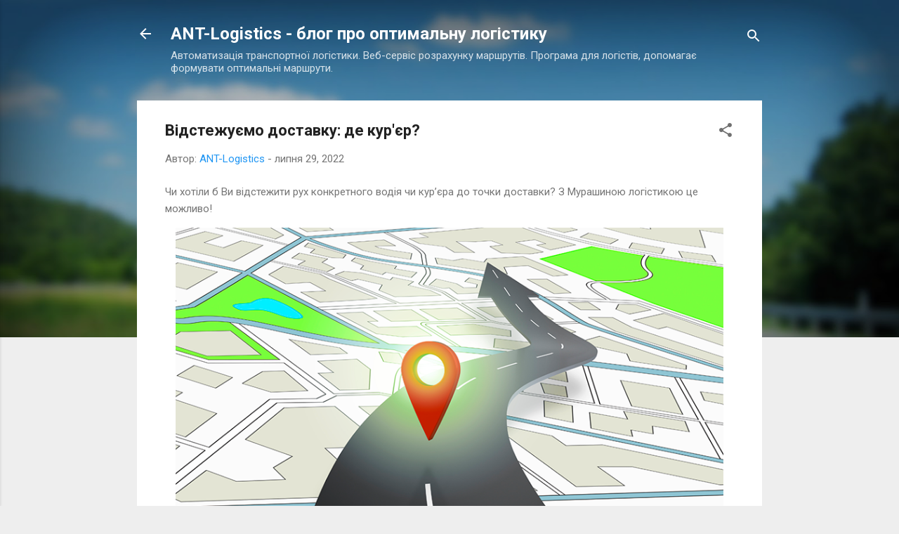

--- FILE ---
content_type: text/html; charset=UTF-8
request_url: https://blog.ant-logistics.com/2022/07/blog-post_29.html
body_size: 27063
content:
<!DOCTYPE html>
<html dir='ltr' lang='uk'>
<head>
<meta content='width=device-width, initial-scale=1' name='viewport'/>
<title>Відстежуємо доставку: де кур&#39;єр?</title>
<meta content='text/html; charset=UTF-8' http-equiv='Content-Type'/>
<!-- Chrome, Firefox OS and Opera -->
<meta content='#eeeeee' name='theme-color'/>
<!-- Windows Phone -->
<meta content='#eeeeee' name='msapplication-navbutton-color'/>
<meta content='blogger' name='generator'/>
<link href='https://blog.ant-logistics.com/favicon.ico' rel='icon' type='image/x-icon'/>
<link href='https://blog.ant-logistics.com/2022/07/blog-post_29.html' rel='canonical'/>
<link rel="alternate" type="application/atom+xml" title="ANT-Logistics - блог про оптимальну логістику - Atom" href="https://blog.ant-logistics.com/feeds/posts/default" />
<link rel="alternate" type="application/rss+xml" title="ANT-Logistics - блог про оптимальну логістику - RSS" href="https://blog.ant-logistics.com/feeds/posts/default?alt=rss" />
<link rel="service.post" type="application/atom+xml" title="ANT-Logistics - блог про оптимальну логістику - Atom" href="https://www.blogger.com/feeds/5310249208496443274/posts/default" />

<link rel="alternate" type="application/atom+xml" title="ANT-Logistics - блог про оптимальну логістику - Atom" href="https://blog.ant-logistics.com/feeds/3535260586354956373/comments/default" />
<!--Can't find substitution for tag [blog.ieCssRetrofitLinks]-->
<link href='https://blogger.googleusercontent.com/img/b/R29vZ2xl/AVvXsEi4aYbWtItczZLU1S3l-BDf7hjUWO8JAuted4NLRTuwwsLisE9btk5Abvwrhu66MHg1W2v1Uq0SLNKTRJCn9dV3WpURjJtj95IqALBzAz_ADBTgDCI9kbinATS-ZiNsbKlMqph96FG6TXn792hF6P7P2ZByRD_uzrc6PPmGucop8DCKj6F-4HCHvRVElA/s16000/00.png' rel='image_src'/>
<meta content='https://blog.ant-logistics.com/2022/07/blog-post_29.html' property='og:url'/>
<meta content='Відстежуємо доставку: де кур&#39;єр?' property='og:title'/>
<meta content='Хмарний TMS-сервіс для планування та оптимізації маршрутів.' property='og:description'/>
<meta content='https://blogger.googleusercontent.com/img/b/R29vZ2xl/AVvXsEi4aYbWtItczZLU1S3l-BDf7hjUWO8JAuted4NLRTuwwsLisE9btk5Abvwrhu66MHg1W2v1Uq0SLNKTRJCn9dV3WpURjJtj95IqALBzAz_ADBTgDCI9kbinATS-ZiNsbKlMqph96FG6TXn792hF6P7P2ZByRD_uzrc6PPmGucop8DCKj6F-4HCHvRVElA/w1200-h630-p-k-no-nu/00.png' property='og:image'/>
<style type='text/css'>@font-face{font-family:'Roboto';font-style:italic;font-weight:300;font-stretch:100%;font-display:swap;src:url(//fonts.gstatic.com/s/roboto/v50/KFOKCnqEu92Fr1Mu53ZEC9_Vu3r1gIhOszmOClHrs6ljXfMMLt_QuAX-k3Yi128m0kN2.woff2)format('woff2');unicode-range:U+0460-052F,U+1C80-1C8A,U+20B4,U+2DE0-2DFF,U+A640-A69F,U+FE2E-FE2F;}@font-face{font-family:'Roboto';font-style:italic;font-weight:300;font-stretch:100%;font-display:swap;src:url(//fonts.gstatic.com/s/roboto/v50/KFOKCnqEu92Fr1Mu53ZEC9_Vu3r1gIhOszmOClHrs6ljXfMMLt_QuAz-k3Yi128m0kN2.woff2)format('woff2');unicode-range:U+0301,U+0400-045F,U+0490-0491,U+04B0-04B1,U+2116;}@font-face{font-family:'Roboto';font-style:italic;font-weight:300;font-stretch:100%;font-display:swap;src:url(//fonts.gstatic.com/s/roboto/v50/KFOKCnqEu92Fr1Mu53ZEC9_Vu3r1gIhOszmOClHrs6ljXfMMLt_QuAT-k3Yi128m0kN2.woff2)format('woff2');unicode-range:U+1F00-1FFF;}@font-face{font-family:'Roboto';font-style:italic;font-weight:300;font-stretch:100%;font-display:swap;src:url(//fonts.gstatic.com/s/roboto/v50/KFOKCnqEu92Fr1Mu53ZEC9_Vu3r1gIhOszmOClHrs6ljXfMMLt_QuAv-k3Yi128m0kN2.woff2)format('woff2');unicode-range:U+0370-0377,U+037A-037F,U+0384-038A,U+038C,U+038E-03A1,U+03A3-03FF;}@font-face{font-family:'Roboto';font-style:italic;font-weight:300;font-stretch:100%;font-display:swap;src:url(//fonts.gstatic.com/s/roboto/v50/KFOKCnqEu92Fr1Mu53ZEC9_Vu3r1gIhOszmOClHrs6ljXfMMLt_QuHT-k3Yi128m0kN2.woff2)format('woff2');unicode-range:U+0302-0303,U+0305,U+0307-0308,U+0310,U+0312,U+0315,U+031A,U+0326-0327,U+032C,U+032F-0330,U+0332-0333,U+0338,U+033A,U+0346,U+034D,U+0391-03A1,U+03A3-03A9,U+03B1-03C9,U+03D1,U+03D5-03D6,U+03F0-03F1,U+03F4-03F5,U+2016-2017,U+2034-2038,U+203C,U+2040,U+2043,U+2047,U+2050,U+2057,U+205F,U+2070-2071,U+2074-208E,U+2090-209C,U+20D0-20DC,U+20E1,U+20E5-20EF,U+2100-2112,U+2114-2115,U+2117-2121,U+2123-214F,U+2190,U+2192,U+2194-21AE,U+21B0-21E5,U+21F1-21F2,U+21F4-2211,U+2213-2214,U+2216-22FF,U+2308-230B,U+2310,U+2319,U+231C-2321,U+2336-237A,U+237C,U+2395,U+239B-23B7,U+23D0,U+23DC-23E1,U+2474-2475,U+25AF,U+25B3,U+25B7,U+25BD,U+25C1,U+25CA,U+25CC,U+25FB,U+266D-266F,U+27C0-27FF,U+2900-2AFF,U+2B0E-2B11,U+2B30-2B4C,U+2BFE,U+3030,U+FF5B,U+FF5D,U+1D400-1D7FF,U+1EE00-1EEFF;}@font-face{font-family:'Roboto';font-style:italic;font-weight:300;font-stretch:100%;font-display:swap;src:url(//fonts.gstatic.com/s/roboto/v50/KFOKCnqEu92Fr1Mu53ZEC9_Vu3r1gIhOszmOClHrs6ljXfMMLt_QuGb-k3Yi128m0kN2.woff2)format('woff2');unicode-range:U+0001-000C,U+000E-001F,U+007F-009F,U+20DD-20E0,U+20E2-20E4,U+2150-218F,U+2190,U+2192,U+2194-2199,U+21AF,U+21E6-21F0,U+21F3,U+2218-2219,U+2299,U+22C4-22C6,U+2300-243F,U+2440-244A,U+2460-24FF,U+25A0-27BF,U+2800-28FF,U+2921-2922,U+2981,U+29BF,U+29EB,U+2B00-2BFF,U+4DC0-4DFF,U+FFF9-FFFB,U+10140-1018E,U+10190-1019C,U+101A0,U+101D0-101FD,U+102E0-102FB,U+10E60-10E7E,U+1D2C0-1D2D3,U+1D2E0-1D37F,U+1F000-1F0FF,U+1F100-1F1AD,U+1F1E6-1F1FF,U+1F30D-1F30F,U+1F315,U+1F31C,U+1F31E,U+1F320-1F32C,U+1F336,U+1F378,U+1F37D,U+1F382,U+1F393-1F39F,U+1F3A7-1F3A8,U+1F3AC-1F3AF,U+1F3C2,U+1F3C4-1F3C6,U+1F3CA-1F3CE,U+1F3D4-1F3E0,U+1F3ED,U+1F3F1-1F3F3,U+1F3F5-1F3F7,U+1F408,U+1F415,U+1F41F,U+1F426,U+1F43F,U+1F441-1F442,U+1F444,U+1F446-1F449,U+1F44C-1F44E,U+1F453,U+1F46A,U+1F47D,U+1F4A3,U+1F4B0,U+1F4B3,U+1F4B9,U+1F4BB,U+1F4BF,U+1F4C8-1F4CB,U+1F4D6,U+1F4DA,U+1F4DF,U+1F4E3-1F4E6,U+1F4EA-1F4ED,U+1F4F7,U+1F4F9-1F4FB,U+1F4FD-1F4FE,U+1F503,U+1F507-1F50B,U+1F50D,U+1F512-1F513,U+1F53E-1F54A,U+1F54F-1F5FA,U+1F610,U+1F650-1F67F,U+1F687,U+1F68D,U+1F691,U+1F694,U+1F698,U+1F6AD,U+1F6B2,U+1F6B9-1F6BA,U+1F6BC,U+1F6C6-1F6CF,U+1F6D3-1F6D7,U+1F6E0-1F6EA,U+1F6F0-1F6F3,U+1F6F7-1F6FC,U+1F700-1F7FF,U+1F800-1F80B,U+1F810-1F847,U+1F850-1F859,U+1F860-1F887,U+1F890-1F8AD,U+1F8B0-1F8BB,U+1F8C0-1F8C1,U+1F900-1F90B,U+1F93B,U+1F946,U+1F984,U+1F996,U+1F9E9,U+1FA00-1FA6F,U+1FA70-1FA7C,U+1FA80-1FA89,U+1FA8F-1FAC6,U+1FACE-1FADC,U+1FADF-1FAE9,U+1FAF0-1FAF8,U+1FB00-1FBFF;}@font-face{font-family:'Roboto';font-style:italic;font-weight:300;font-stretch:100%;font-display:swap;src:url(//fonts.gstatic.com/s/roboto/v50/KFOKCnqEu92Fr1Mu53ZEC9_Vu3r1gIhOszmOClHrs6ljXfMMLt_QuAf-k3Yi128m0kN2.woff2)format('woff2');unicode-range:U+0102-0103,U+0110-0111,U+0128-0129,U+0168-0169,U+01A0-01A1,U+01AF-01B0,U+0300-0301,U+0303-0304,U+0308-0309,U+0323,U+0329,U+1EA0-1EF9,U+20AB;}@font-face{font-family:'Roboto';font-style:italic;font-weight:300;font-stretch:100%;font-display:swap;src:url(//fonts.gstatic.com/s/roboto/v50/KFOKCnqEu92Fr1Mu53ZEC9_Vu3r1gIhOszmOClHrs6ljXfMMLt_QuAb-k3Yi128m0kN2.woff2)format('woff2');unicode-range:U+0100-02BA,U+02BD-02C5,U+02C7-02CC,U+02CE-02D7,U+02DD-02FF,U+0304,U+0308,U+0329,U+1D00-1DBF,U+1E00-1E9F,U+1EF2-1EFF,U+2020,U+20A0-20AB,U+20AD-20C0,U+2113,U+2C60-2C7F,U+A720-A7FF;}@font-face{font-family:'Roboto';font-style:italic;font-weight:300;font-stretch:100%;font-display:swap;src:url(//fonts.gstatic.com/s/roboto/v50/KFOKCnqEu92Fr1Mu53ZEC9_Vu3r1gIhOszmOClHrs6ljXfMMLt_QuAj-k3Yi128m0g.woff2)format('woff2');unicode-range:U+0000-00FF,U+0131,U+0152-0153,U+02BB-02BC,U+02C6,U+02DA,U+02DC,U+0304,U+0308,U+0329,U+2000-206F,U+20AC,U+2122,U+2191,U+2193,U+2212,U+2215,U+FEFF,U+FFFD;}@font-face{font-family:'Roboto';font-style:normal;font-weight:400;font-stretch:100%;font-display:swap;src:url(//fonts.gstatic.com/s/roboto/v50/KFO7CnqEu92Fr1ME7kSn66aGLdTylUAMa3GUBHMdazTgWw.woff2)format('woff2');unicode-range:U+0460-052F,U+1C80-1C8A,U+20B4,U+2DE0-2DFF,U+A640-A69F,U+FE2E-FE2F;}@font-face{font-family:'Roboto';font-style:normal;font-weight:400;font-stretch:100%;font-display:swap;src:url(//fonts.gstatic.com/s/roboto/v50/KFO7CnqEu92Fr1ME7kSn66aGLdTylUAMa3iUBHMdazTgWw.woff2)format('woff2');unicode-range:U+0301,U+0400-045F,U+0490-0491,U+04B0-04B1,U+2116;}@font-face{font-family:'Roboto';font-style:normal;font-weight:400;font-stretch:100%;font-display:swap;src:url(//fonts.gstatic.com/s/roboto/v50/KFO7CnqEu92Fr1ME7kSn66aGLdTylUAMa3CUBHMdazTgWw.woff2)format('woff2');unicode-range:U+1F00-1FFF;}@font-face{font-family:'Roboto';font-style:normal;font-weight:400;font-stretch:100%;font-display:swap;src:url(//fonts.gstatic.com/s/roboto/v50/KFO7CnqEu92Fr1ME7kSn66aGLdTylUAMa3-UBHMdazTgWw.woff2)format('woff2');unicode-range:U+0370-0377,U+037A-037F,U+0384-038A,U+038C,U+038E-03A1,U+03A3-03FF;}@font-face{font-family:'Roboto';font-style:normal;font-weight:400;font-stretch:100%;font-display:swap;src:url(//fonts.gstatic.com/s/roboto/v50/KFO7CnqEu92Fr1ME7kSn66aGLdTylUAMawCUBHMdazTgWw.woff2)format('woff2');unicode-range:U+0302-0303,U+0305,U+0307-0308,U+0310,U+0312,U+0315,U+031A,U+0326-0327,U+032C,U+032F-0330,U+0332-0333,U+0338,U+033A,U+0346,U+034D,U+0391-03A1,U+03A3-03A9,U+03B1-03C9,U+03D1,U+03D5-03D6,U+03F0-03F1,U+03F4-03F5,U+2016-2017,U+2034-2038,U+203C,U+2040,U+2043,U+2047,U+2050,U+2057,U+205F,U+2070-2071,U+2074-208E,U+2090-209C,U+20D0-20DC,U+20E1,U+20E5-20EF,U+2100-2112,U+2114-2115,U+2117-2121,U+2123-214F,U+2190,U+2192,U+2194-21AE,U+21B0-21E5,U+21F1-21F2,U+21F4-2211,U+2213-2214,U+2216-22FF,U+2308-230B,U+2310,U+2319,U+231C-2321,U+2336-237A,U+237C,U+2395,U+239B-23B7,U+23D0,U+23DC-23E1,U+2474-2475,U+25AF,U+25B3,U+25B7,U+25BD,U+25C1,U+25CA,U+25CC,U+25FB,U+266D-266F,U+27C0-27FF,U+2900-2AFF,U+2B0E-2B11,U+2B30-2B4C,U+2BFE,U+3030,U+FF5B,U+FF5D,U+1D400-1D7FF,U+1EE00-1EEFF;}@font-face{font-family:'Roboto';font-style:normal;font-weight:400;font-stretch:100%;font-display:swap;src:url(//fonts.gstatic.com/s/roboto/v50/KFO7CnqEu92Fr1ME7kSn66aGLdTylUAMaxKUBHMdazTgWw.woff2)format('woff2');unicode-range:U+0001-000C,U+000E-001F,U+007F-009F,U+20DD-20E0,U+20E2-20E4,U+2150-218F,U+2190,U+2192,U+2194-2199,U+21AF,U+21E6-21F0,U+21F3,U+2218-2219,U+2299,U+22C4-22C6,U+2300-243F,U+2440-244A,U+2460-24FF,U+25A0-27BF,U+2800-28FF,U+2921-2922,U+2981,U+29BF,U+29EB,U+2B00-2BFF,U+4DC0-4DFF,U+FFF9-FFFB,U+10140-1018E,U+10190-1019C,U+101A0,U+101D0-101FD,U+102E0-102FB,U+10E60-10E7E,U+1D2C0-1D2D3,U+1D2E0-1D37F,U+1F000-1F0FF,U+1F100-1F1AD,U+1F1E6-1F1FF,U+1F30D-1F30F,U+1F315,U+1F31C,U+1F31E,U+1F320-1F32C,U+1F336,U+1F378,U+1F37D,U+1F382,U+1F393-1F39F,U+1F3A7-1F3A8,U+1F3AC-1F3AF,U+1F3C2,U+1F3C4-1F3C6,U+1F3CA-1F3CE,U+1F3D4-1F3E0,U+1F3ED,U+1F3F1-1F3F3,U+1F3F5-1F3F7,U+1F408,U+1F415,U+1F41F,U+1F426,U+1F43F,U+1F441-1F442,U+1F444,U+1F446-1F449,U+1F44C-1F44E,U+1F453,U+1F46A,U+1F47D,U+1F4A3,U+1F4B0,U+1F4B3,U+1F4B9,U+1F4BB,U+1F4BF,U+1F4C8-1F4CB,U+1F4D6,U+1F4DA,U+1F4DF,U+1F4E3-1F4E6,U+1F4EA-1F4ED,U+1F4F7,U+1F4F9-1F4FB,U+1F4FD-1F4FE,U+1F503,U+1F507-1F50B,U+1F50D,U+1F512-1F513,U+1F53E-1F54A,U+1F54F-1F5FA,U+1F610,U+1F650-1F67F,U+1F687,U+1F68D,U+1F691,U+1F694,U+1F698,U+1F6AD,U+1F6B2,U+1F6B9-1F6BA,U+1F6BC,U+1F6C6-1F6CF,U+1F6D3-1F6D7,U+1F6E0-1F6EA,U+1F6F0-1F6F3,U+1F6F7-1F6FC,U+1F700-1F7FF,U+1F800-1F80B,U+1F810-1F847,U+1F850-1F859,U+1F860-1F887,U+1F890-1F8AD,U+1F8B0-1F8BB,U+1F8C0-1F8C1,U+1F900-1F90B,U+1F93B,U+1F946,U+1F984,U+1F996,U+1F9E9,U+1FA00-1FA6F,U+1FA70-1FA7C,U+1FA80-1FA89,U+1FA8F-1FAC6,U+1FACE-1FADC,U+1FADF-1FAE9,U+1FAF0-1FAF8,U+1FB00-1FBFF;}@font-face{font-family:'Roboto';font-style:normal;font-weight:400;font-stretch:100%;font-display:swap;src:url(//fonts.gstatic.com/s/roboto/v50/KFO7CnqEu92Fr1ME7kSn66aGLdTylUAMa3OUBHMdazTgWw.woff2)format('woff2');unicode-range:U+0102-0103,U+0110-0111,U+0128-0129,U+0168-0169,U+01A0-01A1,U+01AF-01B0,U+0300-0301,U+0303-0304,U+0308-0309,U+0323,U+0329,U+1EA0-1EF9,U+20AB;}@font-face{font-family:'Roboto';font-style:normal;font-weight:400;font-stretch:100%;font-display:swap;src:url(//fonts.gstatic.com/s/roboto/v50/KFO7CnqEu92Fr1ME7kSn66aGLdTylUAMa3KUBHMdazTgWw.woff2)format('woff2');unicode-range:U+0100-02BA,U+02BD-02C5,U+02C7-02CC,U+02CE-02D7,U+02DD-02FF,U+0304,U+0308,U+0329,U+1D00-1DBF,U+1E00-1E9F,U+1EF2-1EFF,U+2020,U+20A0-20AB,U+20AD-20C0,U+2113,U+2C60-2C7F,U+A720-A7FF;}@font-face{font-family:'Roboto';font-style:normal;font-weight:400;font-stretch:100%;font-display:swap;src:url(//fonts.gstatic.com/s/roboto/v50/KFO7CnqEu92Fr1ME7kSn66aGLdTylUAMa3yUBHMdazQ.woff2)format('woff2');unicode-range:U+0000-00FF,U+0131,U+0152-0153,U+02BB-02BC,U+02C6,U+02DA,U+02DC,U+0304,U+0308,U+0329,U+2000-206F,U+20AC,U+2122,U+2191,U+2193,U+2212,U+2215,U+FEFF,U+FFFD;}@font-face{font-family:'Roboto';font-style:normal;font-weight:700;font-stretch:100%;font-display:swap;src:url(//fonts.gstatic.com/s/roboto/v50/KFO7CnqEu92Fr1ME7kSn66aGLdTylUAMa3GUBHMdazTgWw.woff2)format('woff2');unicode-range:U+0460-052F,U+1C80-1C8A,U+20B4,U+2DE0-2DFF,U+A640-A69F,U+FE2E-FE2F;}@font-face{font-family:'Roboto';font-style:normal;font-weight:700;font-stretch:100%;font-display:swap;src:url(//fonts.gstatic.com/s/roboto/v50/KFO7CnqEu92Fr1ME7kSn66aGLdTylUAMa3iUBHMdazTgWw.woff2)format('woff2');unicode-range:U+0301,U+0400-045F,U+0490-0491,U+04B0-04B1,U+2116;}@font-face{font-family:'Roboto';font-style:normal;font-weight:700;font-stretch:100%;font-display:swap;src:url(//fonts.gstatic.com/s/roboto/v50/KFO7CnqEu92Fr1ME7kSn66aGLdTylUAMa3CUBHMdazTgWw.woff2)format('woff2');unicode-range:U+1F00-1FFF;}@font-face{font-family:'Roboto';font-style:normal;font-weight:700;font-stretch:100%;font-display:swap;src:url(//fonts.gstatic.com/s/roboto/v50/KFO7CnqEu92Fr1ME7kSn66aGLdTylUAMa3-UBHMdazTgWw.woff2)format('woff2');unicode-range:U+0370-0377,U+037A-037F,U+0384-038A,U+038C,U+038E-03A1,U+03A3-03FF;}@font-face{font-family:'Roboto';font-style:normal;font-weight:700;font-stretch:100%;font-display:swap;src:url(//fonts.gstatic.com/s/roboto/v50/KFO7CnqEu92Fr1ME7kSn66aGLdTylUAMawCUBHMdazTgWw.woff2)format('woff2');unicode-range:U+0302-0303,U+0305,U+0307-0308,U+0310,U+0312,U+0315,U+031A,U+0326-0327,U+032C,U+032F-0330,U+0332-0333,U+0338,U+033A,U+0346,U+034D,U+0391-03A1,U+03A3-03A9,U+03B1-03C9,U+03D1,U+03D5-03D6,U+03F0-03F1,U+03F4-03F5,U+2016-2017,U+2034-2038,U+203C,U+2040,U+2043,U+2047,U+2050,U+2057,U+205F,U+2070-2071,U+2074-208E,U+2090-209C,U+20D0-20DC,U+20E1,U+20E5-20EF,U+2100-2112,U+2114-2115,U+2117-2121,U+2123-214F,U+2190,U+2192,U+2194-21AE,U+21B0-21E5,U+21F1-21F2,U+21F4-2211,U+2213-2214,U+2216-22FF,U+2308-230B,U+2310,U+2319,U+231C-2321,U+2336-237A,U+237C,U+2395,U+239B-23B7,U+23D0,U+23DC-23E1,U+2474-2475,U+25AF,U+25B3,U+25B7,U+25BD,U+25C1,U+25CA,U+25CC,U+25FB,U+266D-266F,U+27C0-27FF,U+2900-2AFF,U+2B0E-2B11,U+2B30-2B4C,U+2BFE,U+3030,U+FF5B,U+FF5D,U+1D400-1D7FF,U+1EE00-1EEFF;}@font-face{font-family:'Roboto';font-style:normal;font-weight:700;font-stretch:100%;font-display:swap;src:url(//fonts.gstatic.com/s/roboto/v50/KFO7CnqEu92Fr1ME7kSn66aGLdTylUAMaxKUBHMdazTgWw.woff2)format('woff2');unicode-range:U+0001-000C,U+000E-001F,U+007F-009F,U+20DD-20E0,U+20E2-20E4,U+2150-218F,U+2190,U+2192,U+2194-2199,U+21AF,U+21E6-21F0,U+21F3,U+2218-2219,U+2299,U+22C4-22C6,U+2300-243F,U+2440-244A,U+2460-24FF,U+25A0-27BF,U+2800-28FF,U+2921-2922,U+2981,U+29BF,U+29EB,U+2B00-2BFF,U+4DC0-4DFF,U+FFF9-FFFB,U+10140-1018E,U+10190-1019C,U+101A0,U+101D0-101FD,U+102E0-102FB,U+10E60-10E7E,U+1D2C0-1D2D3,U+1D2E0-1D37F,U+1F000-1F0FF,U+1F100-1F1AD,U+1F1E6-1F1FF,U+1F30D-1F30F,U+1F315,U+1F31C,U+1F31E,U+1F320-1F32C,U+1F336,U+1F378,U+1F37D,U+1F382,U+1F393-1F39F,U+1F3A7-1F3A8,U+1F3AC-1F3AF,U+1F3C2,U+1F3C4-1F3C6,U+1F3CA-1F3CE,U+1F3D4-1F3E0,U+1F3ED,U+1F3F1-1F3F3,U+1F3F5-1F3F7,U+1F408,U+1F415,U+1F41F,U+1F426,U+1F43F,U+1F441-1F442,U+1F444,U+1F446-1F449,U+1F44C-1F44E,U+1F453,U+1F46A,U+1F47D,U+1F4A3,U+1F4B0,U+1F4B3,U+1F4B9,U+1F4BB,U+1F4BF,U+1F4C8-1F4CB,U+1F4D6,U+1F4DA,U+1F4DF,U+1F4E3-1F4E6,U+1F4EA-1F4ED,U+1F4F7,U+1F4F9-1F4FB,U+1F4FD-1F4FE,U+1F503,U+1F507-1F50B,U+1F50D,U+1F512-1F513,U+1F53E-1F54A,U+1F54F-1F5FA,U+1F610,U+1F650-1F67F,U+1F687,U+1F68D,U+1F691,U+1F694,U+1F698,U+1F6AD,U+1F6B2,U+1F6B9-1F6BA,U+1F6BC,U+1F6C6-1F6CF,U+1F6D3-1F6D7,U+1F6E0-1F6EA,U+1F6F0-1F6F3,U+1F6F7-1F6FC,U+1F700-1F7FF,U+1F800-1F80B,U+1F810-1F847,U+1F850-1F859,U+1F860-1F887,U+1F890-1F8AD,U+1F8B0-1F8BB,U+1F8C0-1F8C1,U+1F900-1F90B,U+1F93B,U+1F946,U+1F984,U+1F996,U+1F9E9,U+1FA00-1FA6F,U+1FA70-1FA7C,U+1FA80-1FA89,U+1FA8F-1FAC6,U+1FACE-1FADC,U+1FADF-1FAE9,U+1FAF0-1FAF8,U+1FB00-1FBFF;}@font-face{font-family:'Roboto';font-style:normal;font-weight:700;font-stretch:100%;font-display:swap;src:url(//fonts.gstatic.com/s/roboto/v50/KFO7CnqEu92Fr1ME7kSn66aGLdTylUAMa3OUBHMdazTgWw.woff2)format('woff2');unicode-range:U+0102-0103,U+0110-0111,U+0128-0129,U+0168-0169,U+01A0-01A1,U+01AF-01B0,U+0300-0301,U+0303-0304,U+0308-0309,U+0323,U+0329,U+1EA0-1EF9,U+20AB;}@font-face{font-family:'Roboto';font-style:normal;font-weight:700;font-stretch:100%;font-display:swap;src:url(//fonts.gstatic.com/s/roboto/v50/KFO7CnqEu92Fr1ME7kSn66aGLdTylUAMa3KUBHMdazTgWw.woff2)format('woff2');unicode-range:U+0100-02BA,U+02BD-02C5,U+02C7-02CC,U+02CE-02D7,U+02DD-02FF,U+0304,U+0308,U+0329,U+1D00-1DBF,U+1E00-1E9F,U+1EF2-1EFF,U+2020,U+20A0-20AB,U+20AD-20C0,U+2113,U+2C60-2C7F,U+A720-A7FF;}@font-face{font-family:'Roboto';font-style:normal;font-weight:700;font-stretch:100%;font-display:swap;src:url(//fonts.gstatic.com/s/roboto/v50/KFO7CnqEu92Fr1ME7kSn66aGLdTylUAMa3yUBHMdazQ.woff2)format('woff2');unicode-range:U+0000-00FF,U+0131,U+0152-0153,U+02BB-02BC,U+02C6,U+02DA,U+02DC,U+0304,U+0308,U+0329,U+2000-206F,U+20AC,U+2122,U+2191,U+2193,U+2212,U+2215,U+FEFF,U+FFFD;}</style>
<style id='page-skin-1' type='text/css'><!--
/*! normalize.css v3.0.1 | MIT License | git.io/normalize */html{font-family:sans-serif;-ms-text-size-adjust:100%;-webkit-text-size-adjust:100%}body{margin:0}article,aside,details,figcaption,figure,footer,header,hgroup,main,nav,section,summary{display:block}audio,canvas,progress,video{display:inline-block;vertical-align:baseline}audio:not([controls]){display:none;height:0}[hidden],template{display:none}a{background:transparent}a:active,a:hover{outline:0}abbr[title]{border-bottom:1px dotted}b,strong{font-weight:bold}dfn{font-style:italic}h1{font-size:2em;margin:.67em 0}mark{background:#ff0;color:#000}small{font-size:80%}sub,sup{font-size:75%;line-height:0;position:relative;vertical-align:baseline}sup{top:-0.5em}sub{bottom:-0.25em}img{border:0}svg:not(:root){overflow:hidden}figure{margin:1em 40px}hr{-moz-box-sizing:content-box;box-sizing:content-box;height:0}pre{overflow:auto}code,kbd,pre,samp{font-family:monospace,monospace;font-size:1em}button,input,optgroup,select,textarea{color:inherit;font:inherit;margin:0}button{overflow:visible}button,select{text-transform:none}button,html input[type="button"],input[type="reset"],input[type="submit"]{-webkit-appearance:button;cursor:pointer}button[disabled],html input[disabled]{cursor:default}button::-moz-focus-inner,input::-moz-focus-inner{border:0;padding:0}input{line-height:normal}input[type="checkbox"],input[type="radio"]{box-sizing:border-box;padding:0}input[type="number"]::-webkit-inner-spin-button,input[type="number"]::-webkit-outer-spin-button{height:auto}input[type="search"]{-webkit-appearance:textfield;-moz-box-sizing:content-box;-webkit-box-sizing:content-box;box-sizing:content-box}input[type="search"]::-webkit-search-cancel-button,input[type="search"]::-webkit-search-decoration{-webkit-appearance:none}fieldset{border:1px solid #c0c0c0;margin:0 2px;padding:.35em .625em .75em}legend{border:0;padding:0}textarea{overflow:auto}optgroup{font-weight:bold}table{border-collapse:collapse;border-spacing:0}td,th{padding:0}
/*!************************************************
* Blogger Template Style
* Name: Contempo
**************************************************/
body{
overflow-wrap:break-word;
word-break:break-word;
word-wrap:break-word
}
.hidden{
display:none
}
.invisible{
visibility:hidden
}
.container::after,.float-container::after{
clear:both;
content:"";
display:table
}
.clearboth{
clear:both
}
#comments .comment .comment-actions,.subscribe-popup .FollowByEmail .follow-by-email-submit,.widget.Profile .profile-link,.widget.Profile .profile-link.visit-profile{
background:0 0;
border:0;
box-shadow:none;
color:#2196f3;
cursor:pointer;
font-size:14px;
font-weight:700;
outline:0;
text-decoration:none;
text-transform:uppercase;
width:auto
}
.dim-overlay{
background-color:rgba(0,0,0,.54);
height:100vh;
left:0;
position:fixed;
top:0;
width:100%
}
#sharing-dim-overlay{
background-color:transparent
}
input::-ms-clear{
display:none
}
.blogger-logo,.svg-icon-24.blogger-logo{
fill:#ff9800;
opacity:1
}
.loading-spinner-large{
-webkit-animation:mspin-rotate 1.568s infinite linear;
animation:mspin-rotate 1.568s infinite linear;
height:48px;
overflow:hidden;
position:absolute;
width:48px;
z-index:200
}
.loading-spinner-large>div{
-webkit-animation:mspin-revrot 5332ms infinite steps(4);
animation:mspin-revrot 5332ms infinite steps(4)
}
.loading-spinner-large>div>div{
-webkit-animation:mspin-singlecolor-large-film 1333ms infinite steps(81);
animation:mspin-singlecolor-large-film 1333ms infinite steps(81);
background-size:100%;
height:48px;
width:3888px
}
.mspin-black-large>div>div,.mspin-grey_54-large>div>div{
background-image:url(https://www.blogblog.com/indie/mspin_black_large.svg)
}
.mspin-white-large>div>div{
background-image:url(https://www.blogblog.com/indie/mspin_white_large.svg)
}
.mspin-grey_54-large{
opacity:.54
}
@-webkit-keyframes mspin-singlecolor-large-film{
from{
-webkit-transform:translateX(0);
transform:translateX(0)
}
to{
-webkit-transform:translateX(-3888px);
transform:translateX(-3888px)
}
}
@keyframes mspin-singlecolor-large-film{
from{
-webkit-transform:translateX(0);
transform:translateX(0)
}
to{
-webkit-transform:translateX(-3888px);
transform:translateX(-3888px)
}
}
@-webkit-keyframes mspin-rotate{
from{
-webkit-transform:rotate(0);
transform:rotate(0)
}
to{
-webkit-transform:rotate(360deg);
transform:rotate(360deg)
}
}
@keyframes mspin-rotate{
from{
-webkit-transform:rotate(0);
transform:rotate(0)
}
to{
-webkit-transform:rotate(360deg);
transform:rotate(360deg)
}
}
@-webkit-keyframes mspin-revrot{
from{
-webkit-transform:rotate(0);
transform:rotate(0)
}
to{
-webkit-transform:rotate(-360deg);
transform:rotate(-360deg)
}
}
@keyframes mspin-revrot{
from{
-webkit-transform:rotate(0);
transform:rotate(0)
}
to{
-webkit-transform:rotate(-360deg);
transform:rotate(-360deg)
}
}
.skip-navigation{
background-color:#fff;
box-sizing:border-box;
color:#000;
display:block;
height:0;
left:0;
line-height:50px;
overflow:hidden;
padding-top:0;
position:fixed;
text-align:center;
top:0;
-webkit-transition:box-shadow .3s,height .3s,padding-top .3s;
transition:box-shadow .3s,height .3s,padding-top .3s;
width:100%;
z-index:900
}
.skip-navigation:focus{
box-shadow:0 4px 5px 0 rgba(0,0,0,.14),0 1px 10px 0 rgba(0,0,0,.12),0 2px 4px -1px rgba(0,0,0,.2);
height:50px
}
#main{
outline:0
}
.main-heading{
position:absolute;
clip:rect(1px,1px,1px,1px);
padding:0;
border:0;
height:1px;
width:1px;
overflow:hidden
}
.Attribution{
margin-top:1em;
text-align:center
}
.Attribution .blogger img,.Attribution .blogger svg{
vertical-align:bottom
}
.Attribution .blogger img{
margin-right:.5em
}
.Attribution div{
line-height:24px;
margin-top:.5em
}
.Attribution .copyright,.Attribution .image-attribution{
font-size:.7em;
margin-top:1.5em
}
.BLOG_mobile_video_class{
display:none
}
.bg-photo{
background-attachment:scroll!important
}
body .CSS_LIGHTBOX{
z-index:900
}
.extendable .show-less,.extendable .show-more{
border-color:#2196f3;
color:#2196f3;
margin-top:8px
}
.extendable .show-less.hidden,.extendable .show-more.hidden{
display:none
}
.inline-ad{
display:none;
max-width:100%;
overflow:hidden
}
.adsbygoogle{
display:block
}
#cookieChoiceInfo{
bottom:0;
top:auto
}
iframe.b-hbp-video{
border:0
}
.post-body img{
max-width:100%
}
.post-body iframe{
max-width:100%
}
.post-body a[imageanchor="1"]{
display:inline-block
}
.byline{
margin-right:1em
}
.byline:last-child{
margin-right:0
}
.link-copied-dialog{
max-width:520px;
outline:0
}
.link-copied-dialog .modal-dialog-buttons{
margin-top:8px
}
.link-copied-dialog .goog-buttonset-default{
background:0 0;
border:0
}
.link-copied-dialog .goog-buttonset-default:focus{
outline:0
}
.paging-control-container{
margin-bottom:16px
}
.paging-control-container .paging-control{
display:inline-block
}
.paging-control-container .comment-range-text::after,.paging-control-container .paging-control{
color:#2196f3
}
.paging-control-container .comment-range-text,.paging-control-container .paging-control{
margin-right:8px
}
.paging-control-container .comment-range-text::after,.paging-control-container .paging-control::after{
content:"\b7";
cursor:default;
padding-left:8px;
pointer-events:none
}
.paging-control-container .comment-range-text:last-child::after,.paging-control-container .paging-control:last-child::after{
content:none
}
.byline.reactions iframe{
height:20px
}
.b-notification{
color:#000;
background-color:#fff;
border-bottom:solid 1px #000;
box-sizing:border-box;
padding:16px 32px;
text-align:center
}
.b-notification.visible{
-webkit-transition:margin-top .3s cubic-bezier(.4,0,.2,1);
transition:margin-top .3s cubic-bezier(.4,0,.2,1)
}
.b-notification.invisible{
position:absolute
}
.b-notification-close{
position:absolute;
right:8px;
top:8px
}
.no-posts-message{
line-height:40px;
text-align:center
}
@media screen and (max-width:800px){
body.item-view .post-body a[imageanchor="1"][style*="float: left;"],body.item-view .post-body a[imageanchor="1"][style*="float: right;"]{
float:none!important;
clear:none!important
}
body.item-view .post-body a[imageanchor="1"] img{
display:block;
height:auto;
margin:0 auto
}
body.item-view .post-body>.separator:first-child>a[imageanchor="1"]:first-child{
margin-top:20px
}
.post-body a[imageanchor]{
display:block
}
body.item-view .post-body a[imageanchor="1"]{
margin-left:0!important;
margin-right:0!important
}
body.item-view .post-body a[imageanchor="1"]+a[imageanchor="1"]{
margin-top:16px
}
}
.item-control{
display:none
}
#comments{
border-top:1px dashed rgba(0,0,0,.54);
margin-top:20px;
padding:20px
}
#comments .comment-thread ol{
margin:0;
padding-left:0;
padding-left:0
}
#comments .comment .comment-replybox-single,#comments .comment-thread .comment-replies{
margin-left:60px
}
#comments .comment-thread .thread-count{
display:none
}
#comments .comment{
list-style-type:none;
padding:0 0 30px;
position:relative
}
#comments .comment .comment{
padding-bottom:8px
}
.comment .avatar-image-container{
position:absolute
}
.comment .avatar-image-container img{
border-radius:50%
}
.avatar-image-container svg,.comment .avatar-image-container .avatar-icon{
border-radius:50%;
border:solid 1px #707070;
box-sizing:border-box;
fill:#707070;
height:35px;
margin:0;
padding:7px;
width:35px
}
.comment .comment-block{
margin-top:10px;
margin-left:60px;
padding-bottom:0
}
#comments .comment-author-header-wrapper{
margin-left:40px
}
#comments .comment .thread-expanded .comment-block{
padding-bottom:20px
}
#comments .comment .comment-header .user,#comments .comment .comment-header .user a{
color:#212121;
font-style:normal;
font-weight:700
}
#comments .comment .comment-actions{
bottom:0;
margin-bottom:15px;
position:absolute
}
#comments .comment .comment-actions>*{
margin-right:8px
}
#comments .comment .comment-header .datetime{
bottom:0;
color:rgba(33,33,33,.54);
display:inline-block;
font-size:13px;
font-style:italic;
margin-left:8px
}
#comments .comment .comment-footer .comment-timestamp a,#comments .comment .comment-header .datetime a{
color:rgba(33,33,33,.54)
}
#comments .comment .comment-content,.comment .comment-body{
margin-top:12px;
word-break:break-word
}
.comment-body{
margin-bottom:12px
}
#comments.embed[data-num-comments="0"]{
border:0;
margin-top:0;
padding-top:0
}
#comments.embed[data-num-comments="0"] #comment-post-message,#comments.embed[data-num-comments="0"] div.comment-form>p,#comments.embed[data-num-comments="0"] p.comment-footer{
display:none
}
#comment-editor-src{
display:none
}
.comments .comments-content .loadmore.loaded{
max-height:0;
opacity:0;
overflow:hidden
}
.extendable .remaining-items{
height:0;
overflow:hidden;
-webkit-transition:height .3s cubic-bezier(.4,0,.2,1);
transition:height .3s cubic-bezier(.4,0,.2,1)
}
.extendable .remaining-items.expanded{
height:auto
}
.svg-icon-24,.svg-icon-24-button{
cursor:pointer;
height:24px;
width:24px;
min-width:24px
}
.touch-icon{
margin:-12px;
padding:12px
}
.touch-icon:active,.touch-icon:focus{
background-color:rgba(153,153,153,.4);
border-radius:50%
}
svg:not(:root).touch-icon{
overflow:visible
}
html[dir=rtl] .rtl-reversible-icon{
-webkit-transform:scaleX(-1);
-ms-transform:scaleX(-1);
transform:scaleX(-1)
}
.svg-icon-24-button,.touch-icon-button{
background:0 0;
border:0;
margin:0;
outline:0;
padding:0
}
.touch-icon-button .touch-icon:active,.touch-icon-button .touch-icon:focus{
background-color:transparent
}
.touch-icon-button:active .touch-icon,.touch-icon-button:focus .touch-icon{
background-color:rgba(153,153,153,.4);
border-radius:50%
}
.Profile .default-avatar-wrapper .avatar-icon{
border-radius:50%;
border:solid 1px #707070;
box-sizing:border-box;
fill:#707070;
margin:0
}
.Profile .individual .default-avatar-wrapper .avatar-icon{
padding:25px
}
.Profile .individual .avatar-icon,.Profile .individual .profile-img{
height:120px;
width:120px
}
.Profile .team .default-avatar-wrapper .avatar-icon{
padding:8px
}
.Profile .team .avatar-icon,.Profile .team .default-avatar-wrapper,.Profile .team .profile-img{
height:40px;
width:40px
}
.snippet-container{
margin:0;
position:relative;
overflow:hidden
}
.snippet-fade{
bottom:0;
box-sizing:border-box;
position:absolute;
width:96px
}
.snippet-fade{
right:0
}
.snippet-fade:after{
content:"\2026"
}
.snippet-fade:after{
float:right
}
.post-bottom{
-webkit-box-align:center;
-webkit-align-items:center;
-ms-flex-align:center;
align-items:center;
display:-webkit-box;
display:-webkit-flex;
display:-ms-flexbox;
display:flex;
-webkit-flex-wrap:wrap;
-ms-flex-wrap:wrap;
flex-wrap:wrap
}
.post-footer{
-webkit-box-flex:1;
-webkit-flex:1 1 auto;
-ms-flex:1 1 auto;
flex:1 1 auto;
-webkit-flex-wrap:wrap;
-ms-flex-wrap:wrap;
flex-wrap:wrap;
-webkit-box-ordinal-group:2;
-webkit-order:1;
-ms-flex-order:1;
order:1
}
.post-footer>*{
-webkit-box-flex:0;
-webkit-flex:0 1 auto;
-ms-flex:0 1 auto;
flex:0 1 auto
}
.post-footer .byline:last-child{
margin-right:1em
}
.jump-link{
-webkit-box-flex:0;
-webkit-flex:0 0 auto;
-ms-flex:0 0 auto;
flex:0 0 auto;
-webkit-box-ordinal-group:3;
-webkit-order:2;
-ms-flex-order:2;
order:2
}
.centered-top-container.sticky{
left:0;
position:fixed;
right:0;
top:0;
width:auto;
z-index:50;
-webkit-transition-property:opacity,-webkit-transform;
transition-property:opacity,-webkit-transform;
transition-property:transform,opacity;
transition-property:transform,opacity,-webkit-transform;
-webkit-transition-duration:.2s;
transition-duration:.2s;
-webkit-transition-timing-function:cubic-bezier(.4,0,.2,1);
transition-timing-function:cubic-bezier(.4,0,.2,1)
}
.centered-top-placeholder{
display:none
}
.collapsed-header .centered-top-placeholder{
display:block
}
.centered-top-container .Header .replaced h1,.centered-top-placeholder .Header .replaced h1{
display:none
}
.centered-top-container.sticky .Header .replaced h1{
display:block
}
.centered-top-container.sticky .Header .header-widget{
background:0 0
}
.centered-top-container.sticky .Header .header-image-wrapper{
display:none
}
.centered-top-container img,.centered-top-placeholder img{
max-width:100%
}
.collapsible{
-webkit-transition:height .3s cubic-bezier(.4,0,.2,1);
transition:height .3s cubic-bezier(.4,0,.2,1)
}
.collapsible,.collapsible>summary{
display:block;
overflow:hidden
}
.collapsible>:not(summary){
display:none
}
.collapsible[open]>:not(summary){
display:block
}
.collapsible:focus,.collapsible>summary:focus{
outline:0
}
.collapsible>summary{
cursor:pointer;
display:block;
padding:0
}
.collapsible:focus>summary,.collapsible>summary:focus{
background-color:transparent
}
.collapsible>summary::-webkit-details-marker{
display:none
}
.collapsible-title{
-webkit-box-align:center;
-webkit-align-items:center;
-ms-flex-align:center;
align-items:center;
display:-webkit-box;
display:-webkit-flex;
display:-ms-flexbox;
display:flex
}
.collapsible-title .title{
-webkit-box-flex:1;
-webkit-flex:1 1 auto;
-ms-flex:1 1 auto;
flex:1 1 auto;
-webkit-box-ordinal-group:1;
-webkit-order:0;
-ms-flex-order:0;
order:0;
overflow:hidden;
text-overflow:ellipsis;
white-space:nowrap
}
.collapsible-title .chevron-down,.collapsible[open] .collapsible-title .chevron-up{
display:block
}
.collapsible-title .chevron-up,.collapsible[open] .collapsible-title .chevron-down{
display:none
}
.flat-button{
cursor:pointer;
display:inline-block;
font-weight:700;
text-transform:uppercase;
border-radius:2px;
padding:8px;
margin:-8px
}
.flat-icon-button{
background:0 0;
border:0;
margin:0;
outline:0;
padding:0;
margin:-12px;
padding:12px;
cursor:pointer;
box-sizing:content-box;
display:inline-block;
line-height:0
}
.flat-icon-button,.flat-icon-button .splash-wrapper{
border-radius:50%
}
.flat-icon-button .splash.animate{
-webkit-animation-duration:.3s;
animation-duration:.3s
}
.overflowable-container{
max-height:46px;
overflow:hidden;
position:relative
}
.overflow-button{
cursor:pointer
}
#overflowable-dim-overlay{
background:0 0
}
.overflow-popup{
box-shadow:0 2px 2px 0 rgba(0,0,0,.14),0 3px 1px -2px rgba(0,0,0,.2),0 1px 5px 0 rgba(0,0,0,.12);
background-color:#ffffff;
left:0;
max-width:calc(100% - 32px);
position:absolute;
top:0;
visibility:hidden;
z-index:101
}
.overflow-popup ul{
list-style:none
}
.overflow-popup .tabs li,.overflow-popup li{
display:block;
height:auto
}
.overflow-popup .tabs li{
padding-left:0;
padding-right:0
}
.overflow-button.hidden,.overflow-popup .tabs li.hidden,.overflow-popup li.hidden{
display:none
}
.pill-button{
background:0 0;
border:1px solid;
border-radius:12px;
cursor:pointer;
display:inline-block;
padding:4px 16px;
text-transform:uppercase
}
.ripple{
position:relative
}
.ripple>*{
z-index:1
}
.splash-wrapper{
bottom:0;
left:0;
overflow:hidden;
pointer-events:none;
position:absolute;
right:0;
top:0;
z-index:0
}
.splash{
background:#ccc;
border-radius:100%;
display:block;
opacity:.6;
position:absolute;
-webkit-transform:scale(0);
-ms-transform:scale(0);
transform:scale(0)
}
.splash.animate{
-webkit-animation:ripple-effect .4s linear;
animation:ripple-effect .4s linear
}
@-webkit-keyframes ripple-effect{
100%{
opacity:0;
-webkit-transform:scale(2.5);
transform:scale(2.5)
}
}
@keyframes ripple-effect{
100%{
opacity:0;
-webkit-transform:scale(2.5);
transform:scale(2.5)
}
}
.search{
display:-webkit-box;
display:-webkit-flex;
display:-ms-flexbox;
display:flex;
line-height:24px;
width:24px
}
.search.focused{
width:100%
}
.search.focused .section{
width:100%
}
.search form{
z-index:101
}
.search h3{
display:none
}
.search form{
display:-webkit-box;
display:-webkit-flex;
display:-ms-flexbox;
display:flex;
-webkit-box-flex:1;
-webkit-flex:1 0 0;
-ms-flex:1 0 0px;
flex:1 0 0;
border-bottom:solid 1px transparent;
padding-bottom:8px
}
.search form>*{
display:none
}
.search.focused form>*{
display:block
}
.search .search-input label{
display:none
}
.centered-top-placeholder.cloned .search form{
z-index:30
}
.search.focused form{
border-color:#ffffff;
position:relative;
width:auto
}
.collapsed-header .centered-top-container .search.focused form{
border-bottom-color:transparent
}
.search-expand{
-webkit-box-flex:0;
-webkit-flex:0 0 auto;
-ms-flex:0 0 auto;
flex:0 0 auto
}
.search-expand-text{
display:none
}
.search-close{
display:inline;
vertical-align:middle
}
.search-input{
-webkit-box-flex:1;
-webkit-flex:1 0 1px;
-ms-flex:1 0 1px;
flex:1 0 1px
}
.search-input input{
background:0 0;
border:0;
box-sizing:border-box;
color:#ffffff;
display:inline-block;
outline:0;
width:calc(100% - 48px)
}
.search-input input.no-cursor{
color:transparent;
text-shadow:0 0 0 #ffffff
}
.collapsed-header .centered-top-container .search-action,.collapsed-header .centered-top-container .search-input input{
color:#212121
}
.collapsed-header .centered-top-container .search-input input.no-cursor{
color:transparent;
text-shadow:0 0 0 #212121
}
.collapsed-header .centered-top-container .search-input input.no-cursor:focus,.search-input input.no-cursor:focus{
outline:0
}
.search-focused>*{
visibility:hidden
}
.search-focused .search,.search-focused .search-icon{
visibility:visible
}
.search.focused .search-action{
display:block
}
.search.focused .search-action:disabled{
opacity:.3
}
.widget.Sharing .sharing-button{
display:none
}
.widget.Sharing .sharing-buttons li{
padding:0
}
.widget.Sharing .sharing-buttons li span{
display:none
}
.post-share-buttons{
position:relative
}
.centered-bottom .share-buttons .svg-icon-24,.share-buttons .svg-icon-24{
fill:#212121
}
.sharing-open.touch-icon-button:active .touch-icon,.sharing-open.touch-icon-button:focus .touch-icon{
background-color:transparent
}
.share-buttons{
background-color:#ffffff;
border-radius:2px;
box-shadow:0 2px 2px 0 rgba(0,0,0,.14),0 3px 1px -2px rgba(0,0,0,.2),0 1px 5px 0 rgba(0,0,0,.12);
color:#212121;
list-style:none;
margin:0;
padding:8px 0;
position:absolute;
top:-11px;
min-width:200px;
z-index:101
}
.share-buttons.hidden{
display:none
}
.sharing-button{
background:0 0;
border:0;
margin:0;
outline:0;
padding:0;
cursor:pointer
}
.share-buttons li{
margin:0;
height:48px
}
.share-buttons li:last-child{
margin-bottom:0
}
.share-buttons li .sharing-platform-button{
box-sizing:border-box;
cursor:pointer;
display:block;
height:100%;
margin-bottom:0;
padding:0 16px;
position:relative;
width:100%
}
.share-buttons li .sharing-platform-button:focus,.share-buttons li .sharing-platform-button:hover{
background-color:rgba(128,128,128,.1);
outline:0
}
.share-buttons li svg[class*=" sharing-"],.share-buttons li svg[class^=sharing-]{
position:absolute;
top:10px
}
.share-buttons li span.sharing-platform-button{
position:relative;
top:0
}
.share-buttons li .platform-sharing-text{
display:block;
font-size:16px;
line-height:48px;
white-space:nowrap
}
.share-buttons li .platform-sharing-text{
margin-left:56px
}
.sidebar-container{
background-color:#ffffff;
max-width:284px;
overflow-y:auto;
-webkit-transition-property:-webkit-transform;
transition-property:-webkit-transform;
transition-property:transform;
transition-property:transform,-webkit-transform;
-webkit-transition-duration:.3s;
transition-duration:.3s;
-webkit-transition-timing-function:cubic-bezier(0,0,.2,1);
transition-timing-function:cubic-bezier(0,0,.2,1);
width:284px;
z-index:101;
-webkit-overflow-scrolling:touch
}
.sidebar-container .navigation{
line-height:0;
padding:16px
}
.sidebar-container .sidebar-back{
cursor:pointer
}
.sidebar-container .widget{
background:0 0;
margin:0 16px;
padding:16px 0
}
.sidebar-container .widget .title{
color:#212121;
margin:0
}
.sidebar-container .widget ul{
list-style:none;
margin:0;
padding:0
}
.sidebar-container .widget ul ul{
margin-left:1em
}
.sidebar-container .widget li{
font-size:16px;
line-height:normal
}
.sidebar-container .widget+.widget{
border-top:1px dashed #cccccc
}
.BlogArchive li{
margin:16px 0
}
.BlogArchive li:last-child{
margin-bottom:0
}
.Label li a{
display:inline-block
}
.BlogArchive .post-count,.Label .label-count{
float:right;
margin-left:.25em
}
.BlogArchive .post-count::before,.Label .label-count::before{
content:"("
}
.BlogArchive .post-count::after,.Label .label-count::after{
content:")"
}
.widget.Translate .skiptranslate>div{
display:block!important
}
.widget.Profile .profile-link{
display:-webkit-box;
display:-webkit-flex;
display:-ms-flexbox;
display:flex
}
.widget.Profile .team-member .default-avatar-wrapper,.widget.Profile .team-member .profile-img{
-webkit-box-flex:0;
-webkit-flex:0 0 auto;
-ms-flex:0 0 auto;
flex:0 0 auto;
margin-right:1em
}
.widget.Profile .individual .profile-link{
-webkit-box-orient:vertical;
-webkit-box-direction:normal;
-webkit-flex-direction:column;
-ms-flex-direction:column;
flex-direction:column
}
.widget.Profile .team .profile-link .profile-name{
-webkit-align-self:center;
-ms-flex-item-align:center;
align-self:center;
display:block;
-webkit-box-flex:1;
-webkit-flex:1 1 auto;
-ms-flex:1 1 auto;
flex:1 1 auto
}
.dim-overlay{
background-color:rgba(0,0,0,.54);
z-index:100
}
body.sidebar-visible{
overflow-y:hidden
}
@media screen and (max-width:1439px){
.sidebar-container{
bottom:0;
position:fixed;
top:0;
left:0;
right:auto
}
.sidebar-container.sidebar-invisible{
-webkit-transition-timing-function:cubic-bezier(.4,0,.6,1);
transition-timing-function:cubic-bezier(.4,0,.6,1);
-webkit-transform:translateX(-284px);
-ms-transform:translateX(-284px);
transform:translateX(-284px)
}
}
@media screen and (min-width:1440px){
.sidebar-container{
position:absolute;
top:0;
left:0;
right:auto
}
.sidebar-container .navigation{
display:none
}
}
.dialog{
box-shadow:0 2px 2px 0 rgba(0,0,0,.14),0 3px 1px -2px rgba(0,0,0,.2),0 1px 5px 0 rgba(0,0,0,.12);
background:#ffffff;
box-sizing:border-box;
color:#757575;
padding:30px;
position:fixed;
text-align:center;
width:calc(100% - 24px);
z-index:101
}
.dialog input[type=email],.dialog input[type=text]{
background-color:transparent;
border:0;
border-bottom:solid 1px rgba(117,117,117,.12);
color:#757575;
display:block;
font-family:Roboto, sans-serif;
font-size:16px;
line-height:24px;
margin:auto;
padding-bottom:7px;
outline:0;
text-align:center;
width:100%
}
.dialog input[type=email]::-webkit-input-placeholder,.dialog input[type=text]::-webkit-input-placeholder{
color:#757575
}
.dialog input[type=email]::-moz-placeholder,.dialog input[type=text]::-moz-placeholder{
color:#757575
}
.dialog input[type=email]:-ms-input-placeholder,.dialog input[type=text]:-ms-input-placeholder{
color:#757575
}
.dialog input[type=email]::-ms-input-placeholder,.dialog input[type=text]::-ms-input-placeholder{
color:#757575
}
.dialog input[type=email]::placeholder,.dialog input[type=text]::placeholder{
color:#757575
}
.dialog input[type=email]:focus,.dialog input[type=text]:focus{
border-bottom:solid 2px #2196f3;
padding-bottom:6px
}
.dialog input.no-cursor{
color:transparent;
text-shadow:0 0 0 #757575
}
.dialog input.no-cursor:focus{
outline:0
}
.dialog input.no-cursor:focus{
outline:0
}
.dialog input[type=submit]{
font-family:Roboto, sans-serif
}
.dialog .goog-buttonset-default{
color:#2196f3
}
.subscribe-popup{
max-width:364px
}
.subscribe-popup h3{
color:#212121;
font-size:1.8em;
margin-top:0
}
.subscribe-popup .FollowByEmail h3{
display:none
}
.subscribe-popup .FollowByEmail .follow-by-email-submit{
color:#2196f3;
display:inline-block;
margin:0 auto;
margin-top:24px;
width:auto;
white-space:normal
}
.subscribe-popup .FollowByEmail .follow-by-email-submit:disabled{
cursor:default;
opacity:.3
}
@media (max-width:800px){
.blog-name div.widget.Subscribe{
margin-bottom:16px
}
body.item-view .blog-name div.widget.Subscribe{
margin:8px auto 16px auto;
width:100%
}
}
.tabs{
list-style:none
}
.tabs li{
display:inline-block
}
.tabs li a{
cursor:pointer;
display:inline-block;
font-weight:700;
text-transform:uppercase;
padding:12px 8px
}
.tabs .selected{
border-bottom:4px solid #ffffff
}
.tabs .selected a{
color:#ffffff
}
body#layout .bg-photo,body#layout .bg-photo-overlay{
display:none
}
body#layout .page_body{
padding:0;
position:relative;
top:0
}
body#layout .page{
display:inline-block;
left:inherit;
position:relative;
vertical-align:top;
width:540px
}
body#layout .centered{
max-width:954px
}
body#layout .navigation{
display:none
}
body#layout .sidebar-container{
display:inline-block;
width:40%
}
body#layout .hamburger-menu,body#layout .search{
display:none
}
.centered-top-container .svg-icon-24,body.collapsed-header .centered-top-placeholder .svg-icon-24{
fill:#ffffff
}
.sidebar-container .svg-icon-24{
fill:#707070
}
.centered-bottom .svg-icon-24,body.collapsed-header .centered-top-container .svg-icon-24{
fill:#707070
}
.centered-bottom .share-buttons .svg-icon-24,.share-buttons .svg-icon-24{
fill:#212121
}
body{
background-color:#eeeeee;
color:#757575;
font:15px Roboto, sans-serif;
margin:0;
min-height:100vh
}
img{
max-width:100%
}
h3{
color:#757575;
font-size:16px
}
a{
text-decoration:none;
color:#2196f3
}
a:visited{
color:#2196f3
}
a:hover{
color:#2196f3
}
blockquote{
color:#444444;
font:italic 300 15px Roboto, sans-serif;
font-size:x-large;
text-align:center
}
.pill-button{
font-size:12px
}
.bg-photo-container{
height:480px;
overflow:hidden;
position:absolute;
width:100%;
z-index:1
}
.bg-photo{
background:#7cc4ea url(//themes.googleusercontent.com/image?id=1OACCYOE0-eoTRTfsBuX1NMN9nz599ufI1Jh0CggPFA_sK80AGkIr8pLtYRpNUKPmwtEa) no-repeat fixed top center /* Credit: Blogger */;
background-attachment:scroll;
background-size:cover;
-webkit-filter:blur(0px);
filter:blur(0px);
height:calc(100% + 2 * 0px);
left:0px;
position:absolute;
top:0px;
width:calc(100% + 2 * 0px)
}
.bg-photo-overlay{
background:rgba(0,0,0,.26);
background-size:cover;
height:480px;
position:absolute;
width:100%;
z-index:2
}
.hamburger-menu{
float:left;
margin-top:0
}
.sticky .hamburger-menu{
float:none;
position:absolute
}
.search{
border-bottom:solid 1px rgba(255, 255, 255, 0);
float:right;
position:relative;
-webkit-transition-property:width;
transition-property:width;
-webkit-transition-duration:.5s;
transition-duration:.5s;
-webkit-transition-timing-function:cubic-bezier(.4,0,.2,1);
transition-timing-function:cubic-bezier(.4,0,.2,1);
z-index:101
}
.search .dim-overlay{
background-color:transparent
}
.search form{
height:36px;
-webkit-transition-property:border-color;
transition-property:border-color;
-webkit-transition-delay:.5s;
transition-delay:.5s;
-webkit-transition-duration:.2s;
transition-duration:.2s;
-webkit-transition-timing-function:cubic-bezier(.4,0,.2,1);
transition-timing-function:cubic-bezier(.4,0,.2,1)
}
.search.focused{
width:calc(100% - 48px)
}
.search.focused form{
display:-webkit-box;
display:-webkit-flex;
display:-ms-flexbox;
display:flex;
-webkit-box-flex:1;
-webkit-flex:1 0 1px;
-ms-flex:1 0 1px;
flex:1 0 1px;
border-color:#ffffff;
margin-left:-24px;
padding-left:36px;
position:relative;
width:auto
}
.item-view .search,.sticky .search{
right:0;
float:none;
margin-left:0;
position:absolute
}
.item-view .search.focused,.sticky .search.focused{
width:calc(100% - 50px)
}
.item-view .search.focused form,.sticky .search.focused form{
border-bottom-color:#757575
}
.centered-top-placeholder.cloned .search form{
z-index:30
}
.search_button{
-webkit-box-flex:0;
-webkit-flex:0 0 24px;
-ms-flex:0 0 24px;
flex:0 0 24px;
-webkit-box-orient:vertical;
-webkit-box-direction:normal;
-webkit-flex-direction:column;
-ms-flex-direction:column;
flex-direction:column
}
.search_button svg{
margin-top:0
}
.search-input{
height:48px
}
.search-input input{
display:block;
color:#ffffff;
font:16px Roboto, sans-serif;
height:48px;
line-height:48px;
padding:0;
width:100%
}
.search-input input::-webkit-input-placeholder{
color:#ffffff;
opacity:.3
}
.search-input input::-moz-placeholder{
color:#ffffff;
opacity:.3
}
.search-input input:-ms-input-placeholder{
color:#ffffff;
opacity:.3
}
.search-input input::-ms-input-placeholder{
color:#ffffff;
opacity:.3
}
.search-input input::placeholder{
color:#ffffff;
opacity:.3
}
.search-action{
background:0 0;
border:0;
color:#ffffff;
cursor:pointer;
display:none;
height:48px;
margin-top:0
}
.sticky .search-action{
color:#757575
}
.search.focused .search-action{
display:block
}
.search.focused .search-action:disabled{
opacity:.3
}
.page_body{
position:relative;
z-index:20
}
.page_body .widget{
margin-bottom:16px
}
.page_body .centered{
box-sizing:border-box;
display:-webkit-box;
display:-webkit-flex;
display:-ms-flexbox;
display:flex;
-webkit-box-orient:vertical;
-webkit-box-direction:normal;
-webkit-flex-direction:column;
-ms-flex-direction:column;
flex-direction:column;
margin:0 auto;
max-width:922px;
min-height:100vh;
padding:24px 0
}
.page_body .centered>*{
-webkit-box-flex:0;
-webkit-flex:0 0 auto;
-ms-flex:0 0 auto;
flex:0 0 auto
}
.page_body .centered>#footer{
margin-top:auto
}
.blog-name{
margin:24px 0 16px 0
}
.item-view .blog-name,.sticky .blog-name{
box-sizing:border-box;
margin-left:36px;
min-height:48px;
opacity:1;
padding-top:12px
}
.blog-name .subscribe-section-container{
margin-bottom:32px;
text-align:center;
-webkit-transition-property:opacity;
transition-property:opacity;
-webkit-transition-duration:.5s;
transition-duration:.5s
}
.item-view .blog-name .subscribe-section-container,.sticky .blog-name .subscribe-section-container{
margin:0 0 8px 0
}
.blog-name .PageList{
margin-top:16px;
padding-top:8px;
text-align:center
}
.blog-name .PageList .overflowable-contents{
width:100%
}
.blog-name .PageList h3.title{
color:#ffffff;
margin:8px auto;
text-align:center;
width:100%
}
.centered-top-container .blog-name{
-webkit-transition-property:opacity;
transition-property:opacity;
-webkit-transition-duration:.5s;
transition-duration:.5s
}
.item-view .return_link{
margin-bottom:12px;
margin-top:12px;
position:absolute
}
.item-view .blog-name{
display:-webkit-box;
display:-webkit-flex;
display:-ms-flexbox;
display:flex;
-webkit-flex-wrap:wrap;
-ms-flex-wrap:wrap;
flex-wrap:wrap;
margin:0 48px 27px 48px
}
.item-view .subscribe-section-container{
-webkit-box-flex:0;
-webkit-flex:0 0 auto;
-ms-flex:0 0 auto;
flex:0 0 auto
}
.item-view #header,.item-view .Header{
margin-bottom:5px;
margin-right:15px
}
.item-view .sticky .Header{
margin-bottom:0
}
.item-view .Header p{
margin:10px 0 0 0;
text-align:left
}
.item-view .post-share-buttons-bottom{
margin-right:16px
}
.sticky{
background:#ffffff;
box-shadow:0 0 20px 0 rgba(0,0,0,.7);
box-sizing:border-box;
margin-left:0
}
.sticky #header{
margin-bottom:8px;
margin-right:8px
}
.sticky .centered-top{
margin:4px auto;
max-width:890px;
min-height:48px
}
.sticky .blog-name{
display:-webkit-box;
display:-webkit-flex;
display:-ms-flexbox;
display:flex;
margin:0 48px
}
.sticky .blog-name #header{
-webkit-box-flex:0;
-webkit-flex:0 1 auto;
-ms-flex:0 1 auto;
flex:0 1 auto;
-webkit-box-ordinal-group:2;
-webkit-order:1;
-ms-flex-order:1;
order:1;
overflow:hidden
}
.sticky .blog-name .subscribe-section-container{
-webkit-box-flex:0;
-webkit-flex:0 0 auto;
-ms-flex:0 0 auto;
flex:0 0 auto;
-webkit-box-ordinal-group:3;
-webkit-order:2;
-ms-flex-order:2;
order:2
}
.sticky .Header h1{
overflow:hidden;
text-overflow:ellipsis;
white-space:nowrap;
margin-right:-10px;
margin-bottom:-10px;
padding-right:10px;
padding-bottom:10px
}
.sticky .Header p{
display:none
}
.sticky .PageList{
display:none
}
.search-focused>*{
visibility:visible
}
.search-focused .hamburger-menu{
visibility:visible
}
.item-view .search-focused .blog-name,.sticky .search-focused .blog-name{
opacity:0
}
.centered-bottom,.centered-top-container,.centered-top-placeholder{
padding:0 16px
}
.centered-top{
position:relative
}
.item-view .centered-top.search-focused .subscribe-section-container,.sticky .centered-top.search-focused .subscribe-section-container{
opacity:0
}
.page_body.has-vertical-ads .centered .centered-bottom{
display:inline-block;
width:calc(100% - 176px)
}
.Header h1{
color:#ffffff;
font:bold 45px Roboto, sans-serif;
line-height:normal;
margin:0 0 13px 0;
text-align:center;
width:100%
}
.Header h1 a,.Header h1 a:hover,.Header h1 a:visited{
color:#ffffff
}
.item-view .Header h1,.sticky .Header h1{
font-size:24px;
line-height:24px;
margin:0;
text-align:left
}
.sticky .Header h1{
color:#757575
}
.sticky .Header h1 a,.sticky .Header h1 a:hover,.sticky .Header h1 a:visited{
color:#757575
}
.Header p{
color:#ffffff;
margin:0 0 13px 0;
opacity:.8;
text-align:center
}
.widget .title{
line-height:28px
}
.BlogArchive li{
font-size:16px
}
.BlogArchive .post-count{
color:#757575
}
#page_body .FeaturedPost,.Blog .blog-posts .post-outer-container{
background:#ffffff;
min-height:40px;
padding:30px 40px;
width:auto
}
.Blog .blog-posts .post-outer-container:last-child{
margin-bottom:0
}
.Blog .blog-posts .post-outer-container .post-outer{
border:0;
position:relative;
padding-bottom:.25em
}
.post-outer-container{
margin-bottom:16px
}
.post:first-child{
margin-top:0
}
.post .thumb{
float:left;
height:20%;
width:20%
}
.post-share-buttons-bottom,.post-share-buttons-top{
float:right
}
.post-share-buttons-bottom{
margin-right:24px
}
.post-footer,.post-header{
clear:left;
color:rgba(0, 0, 0, 0.54);
margin:0;
width:inherit
}
.blog-pager{
text-align:center
}
.blog-pager a{
color:#2196f3
}
.blog-pager a:visited{
color:#2196f3
}
.blog-pager a:hover{
color:#2196f3
}
.post-title{
font:bold 22px Roboto, sans-serif;
float:left;
margin:0 0 8px 0;
max-width:calc(100% - 48px)
}
.post-title a{
font:bold 30px Roboto, sans-serif
}
.post-title,.post-title a,.post-title a:hover,.post-title a:visited{
color:#212121
}
.post-body{
color:#757575;
font:15px Roboto, sans-serif;
line-height:1.6em;
margin:1.5em 0 2em 0;
display:block
}
.post-body img{
height:inherit
}
.post-body .snippet-thumbnail{
float:left;
margin:0;
margin-right:2em;
max-height:128px;
max-width:128px
}
.post-body .snippet-thumbnail img{
max-width:100%
}
.main .FeaturedPost .widget-content{
border:0;
position:relative;
padding-bottom:.25em
}
.FeaturedPost img{
margin-top:2em
}
.FeaturedPost .snippet-container{
margin:2em 0
}
.FeaturedPost .snippet-container p{
margin:0
}
.FeaturedPost .snippet-thumbnail{
float:none;
height:auto;
margin-bottom:2em;
margin-right:0;
overflow:hidden;
max-height:calc(600px + 2em);
max-width:100%;
text-align:center;
width:100%
}
.FeaturedPost .snippet-thumbnail img{
max-width:100%;
width:100%
}
.byline{
color:rgba(0, 0, 0, 0.54);
display:inline-block;
line-height:24px;
margin-top:8px;
vertical-align:top
}
.byline.post-author:first-child{
margin-right:0
}
.byline.reactions .reactions-label{
line-height:22px;
vertical-align:top
}
.byline.post-share-buttons{
position:relative;
display:inline-block;
margin-top:0;
width:100%
}
.byline.post-share-buttons .sharing{
float:right
}
.flat-button.ripple:hover{
background-color:rgba(33,150,243,.12)
}
.flat-button.ripple .splash{
background-color:rgba(33,150,243,.4)
}
a.timestamp-link,a:active.timestamp-link,a:visited.timestamp-link{
color:inherit;
font:inherit;
text-decoration:inherit
}
.post-share-buttons{
margin-left:0
}
.clear-sharing{
min-height:24px
}
.comment-link{
color:#2196f3;
position:relative
}
.comment-link .num_comments{
margin-left:8px;
vertical-align:top
}
#comment-holder .continue{
display:none
}
#comment-editor{
margin-bottom:20px;
margin-top:20px
}
#comments .comment-form h4,#comments h3.title{
position:absolute;
clip:rect(1px,1px,1px,1px);
padding:0;
border:0;
height:1px;
width:1px;
overflow:hidden
}
.post-filter-message{
background-color:rgba(0,0,0,.7);
color:#fff;
display:table;
margin-bottom:16px;
width:100%
}
.post-filter-message div{
display:table-cell;
padding:15px 28px
}
.post-filter-message div:last-child{
padding-left:0;
text-align:right
}
.post-filter-message a{
white-space:nowrap
}
.post-filter-message .search-label,.post-filter-message .search-query{
font-weight:700;
color:#2196f3
}
#blog-pager{
margin:2em 0
}
#blog-pager a{
color:#2196f3;
font-size:14px
}
.subscribe-button{
border-color:#ffffff;
color:#ffffff
}
.sticky .subscribe-button{
border-color:#757575;
color:#757575
}
.tabs{
margin:0 auto;
padding:0
}
.tabs li{
margin:0 8px;
vertical-align:top
}
.tabs .overflow-button a,.tabs li a{
color:#cccccc;
font:700 normal 15px Roboto, sans-serif;
line-height:18px
}
.tabs .overflow-button a{
padding:12px 8px
}
.overflow-popup .tabs li{
text-align:left
}
.overflow-popup li a{
color:#757575;
display:block;
padding:8px 20px
}
.overflow-popup li.selected a{
color:#212121
}
a.report_abuse{
font-weight:400
}
.Label li,.Label span.label-size,.byline.post-labels a{
background-color:#f7f7f7;
border:1px solid #f7f7f7;
border-radius:15px;
display:inline-block;
margin:4px 4px 4px 0;
padding:3px 8px
}
.Label a,.byline.post-labels a{
color:rgba(0, 0, 0, 0.54)
}
.Label ul{
list-style:none;
padding:0
}
.PopularPosts{
background-color:#eeeeee;
padding:30px 40px
}
.PopularPosts .item-content{
color:#757575;
margin-top:24px
}
.PopularPosts a,.PopularPosts a:hover,.PopularPosts a:visited{
color:#2196f3
}
.PopularPosts .post-title,.PopularPosts .post-title a,.PopularPosts .post-title a:hover,.PopularPosts .post-title a:visited{
color:#212121;
font-size:18px;
font-weight:700;
line-height:24px
}
.PopularPosts,.PopularPosts h3.title a{
color:#757575;
font:15px Roboto, sans-serif
}
.main .PopularPosts{
padding:16px 40px
}
.PopularPosts h3.title{
font-size:14px;
margin:0
}
.PopularPosts h3.post-title{
margin-bottom:0
}
.PopularPosts .byline{
color:rgba(0, 0, 0, 0.54)
}
.PopularPosts .jump-link{
float:right;
margin-top:16px
}
.PopularPosts .post-header .byline{
font-size:.9em;
font-style:italic;
margin-top:6px
}
.PopularPosts ul{
list-style:none;
padding:0;
margin:0
}
.PopularPosts .post{
padding:20px 0
}
.PopularPosts .post+.post{
border-top:1px dashed #cccccc
}
.PopularPosts .item-thumbnail{
float:left;
margin-right:32px
}
.PopularPosts .item-thumbnail img{
height:88px;
padding:0;
width:88px
}
.inline-ad{
margin-bottom:16px
}
.desktop-ad .inline-ad{
display:block
}
.adsbygoogle{
overflow:hidden
}
.vertical-ad-container{
float:right;
margin-right:16px;
width:128px
}
.vertical-ad-container .AdSense+.AdSense{
margin-top:16px
}
.inline-ad-placeholder,.vertical-ad-placeholder{
background:#ffffff;
border:1px solid #000;
opacity:.9;
vertical-align:middle;
text-align:center
}
.inline-ad-placeholder span,.vertical-ad-placeholder span{
margin-top:290px;
display:block;
text-transform:uppercase;
font-weight:700;
color:#212121
}
.vertical-ad-placeholder{
height:600px
}
.vertical-ad-placeholder span{
margin-top:290px;
padding:0 40px
}
.inline-ad-placeholder{
height:90px
}
.inline-ad-placeholder span{
margin-top:36px
}
.Attribution{
color:#757575
}
.Attribution a,.Attribution a:hover,.Attribution a:visited{
color:#2196f3
}
.Attribution svg{
fill:#707070
}
.sidebar-container{
box-shadow:1px 1px 3px rgba(0,0,0,.1)
}
.sidebar-container,.sidebar-container .sidebar_bottom{
background-color:#ffffff
}
.sidebar-container .navigation,.sidebar-container .sidebar_top_wrapper{
background-color:#ffffff
}
.sidebar-container .sidebar_top{
overflow:auto
}
.sidebar-container .sidebar_bottom{
width:100%;
padding-top:16px
}
.sidebar-container .widget:first-child{
padding-top:0
}
.sidebar_top .widget.Profile{
padding-bottom:16px
}
.widget.Profile{
margin:0;
width:100%
}
.widget.Profile h2{
display:none
}
.widget.Profile h3.title{
color:rgba(0, 0, 0, 0.52);
margin:16px 32px
}
.widget.Profile .individual{
text-align:center
}
.widget.Profile .individual .profile-link{
padding:1em
}
.widget.Profile .individual .default-avatar-wrapper .avatar-icon{
margin:auto
}
.widget.Profile .team{
margin-bottom:32px;
margin-left:32px;
margin-right:32px
}
.widget.Profile ul{
list-style:none;
padding:0
}
.widget.Profile li{
margin:10px 0
}
.widget.Profile .profile-img{
border-radius:50%;
float:none
}
.widget.Profile .profile-link{
color:#212121;
font-size:.9em;
margin-bottom:1em;
opacity:.87;
overflow:hidden
}
.widget.Profile .profile-link.visit-profile{
border-style:solid;
border-width:1px;
border-radius:12px;
cursor:pointer;
font-size:12px;
font-weight:400;
padding:5px 20px;
display:inline-block;
line-height:normal
}
.widget.Profile dd{
color:rgba(0, 0, 0, 0.54);
margin:0 16px
}
.widget.Profile location{
margin-bottom:1em
}
.widget.Profile .profile-textblock{
font-size:14px;
line-height:24px;
position:relative
}
body.sidebar-visible .page_body{
overflow-y:scroll
}
body.sidebar-visible .bg-photo-container{
overflow-y:scroll
}
@media screen and (min-width:1440px){
.sidebar-container{
margin-top:480px;
min-height:calc(100% - 480px);
overflow:visible;
z-index:32
}
.sidebar-container .sidebar_top_wrapper{
background-color:#f7f7f7;
height:480px;
margin-top:-480px
}
.sidebar-container .sidebar_top{
display:-webkit-box;
display:-webkit-flex;
display:-ms-flexbox;
display:flex;
height:480px;
-webkit-box-orient:horizontal;
-webkit-box-direction:normal;
-webkit-flex-direction:row;
-ms-flex-direction:row;
flex-direction:row;
max-height:480px
}
.sidebar-container .sidebar_bottom{
max-width:284px;
width:284px
}
body.collapsed-header .sidebar-container{
z-index:15
}
.sidebar-container .sidebar_top:empty{
display:none
}
.sidebar-container .sidebar_top>:only-child{
-webkit-box-flex:0;
-webkit-flex:0 0 auto;
-ms-flex:0 0 auto;
flex:0 0 auto;
-webkit-align-self:center;
-ms-flex-item-align:center;
align-self:center;
width:100%
}
.sidebar_top_wrapper.no-items{
display:none
}
}
.post-snippet.snippet-container{
max-height:120px
}
.post-snippet .snippet-item{
line-height:24px
}
.post-snippet .snippet-fade{
background:-webkit-linear-gradient(left,#ffffff 0,#ffffff 20%,rgba(255, 255, 255, 0) 100%);
background:linear-gradient(to left,#ffffff 0,#ffffff 20%,rgba(255, 255, 255, 0) 100%);
color:#757575;
height:24px
}
.popular-posts-snippet.snippet-container{
max-height:72px
}
.popular-posts-snippet .snippet-item{
line-height:24px
}
.PopularPosts .popular-posts-snippet .snippet-fade{
color:#757575;
height:24px
}
.main .popular-posts-snippet .snippet-fade{
background:-webkit-linear-gradient(left,#eeeeee 0,#eeeeee 20%,rgba(238, 238, 238, 0) 100%);
background:linear-gradient(to left,#eeeeee 0,#eeeeee 20%,rgba(238, 238, 238, 0) 100%)
}
.sidebar_bottom .popular-posts-snippet .snippet-fade{
background:-webkit-linear-gradient(left,#ffffff 0,#ffffff 20%,rgba(255, 255, 255, 0) 100%);
background:linear-gradient(to left,#ffffff 0,#ffffff 20%,rgba(255, 255, 255, 0) 100%)
}
.profile-snippet.snippet-container{
max-height:192px
}
.has-location .profile-snippet.snippet-container{
max-height:144px
}
.profile-snippet .snippet-item{
line-height:24px
}
.profile-snippet .snippet-fade{
background:-webkit-linear-gradient(left,#ffffff 0,#ffffff 20%,rgba(255, 255, 255, 0) 100%);
background:linear-gradient(to left,#ffffff 0,#ffffff 20%,rgba(255, 255, 255, 0) 100%);
color:rgba(0, 0, 0, 0.54);
height:24px
}
@media screen and (min-width:1440px){
.profile-snippet .snippet-fade{
background:-webkit-linear-gradient(left,#f7f7f7 0,#f7f7f7 20%,rgba(247, 247, 247, 0) 100%);
background:linear-gradient(to left,#f7f7f7 0,#f7f7f7 20%,rgba(247, 247, 247, 0) 100%)
}
}
@media screen and (max-width:800px){
.blog-name{
margin-top:0
}
body.item-view .blog-name{
margin:0 48px
}
.centered-bottom{
padding:8px
}
body.item-view .centered-bottom{
padding:0
}
.page_body .centered{
padding:10px 0
}
body.item-view #header,body.item-view .widget.Header{
margin-right:0
}
body.collapsed-header .centered-top-container .blog-name{
display:block
}
body.collapsed-header .centered-top-container .widget.Header h1{
text-align:center
}
.widget.Header header{
padding:0
}
.widget.Header h1{
font-size:24px;
line-height:24px;
margin-bottom:13px
}
body.item-view .widget.Header h1{
text-align:center
}
body.item-view .widget.Header p{
text-align:center
}
.blog-name .widget.PageList{
padding:0
}
body.item-view .centered-top{
margin-bottom:5px
}
.search-action,.search-input{
margin-bottom:-8px
}
.search form{
margin-bottom:8px
}
body.item-view .subscribe-section-container{
margin:5px 0 0 0;
width:100%
}
#page_body.section div.widget.FeaturedPost,div.widget.PopularPosts{
padding:16px
}
div.widget.Blog .blog-posts .post-outer-container{
padding:16px
}
div.widget.Blog .blog-posts .post-outer-container .post-outer{
padding:0
}
.post:first-child{
margin:0
}
.post-body .snippet-thumbnail{
margin:0 3vw 3vw 0
}
.post-body .snippet-thumbnail img{
height:20vw;
width:20vw;
max-height:128px;
max-width:128px
}
div.widget.PopularPosts div.item-thumbnail{
margin:0 3vw 3vw 0
}
div.widget.PopularPosts div.item-thumbnail img{
height:20vw;
width:20vw;
max-height:88px;
max-width:88px
}
.post-title{
line-height:1
}
.post-title,.post-title a{
font-size:20px
}
#page_body.section div.widget.FeaturedPost h3 a{
font-size:22px
}
.mobile-ad .inline-ad{
display:block
}
.page_body.has-vertical-ads .vertical-ad-container,.page_body.has-vertical-ads .vertical-ad-container ins{
display:none
}
.page_body.has-vertical-ads .centered .centered-bottom,.page_body.has-vertical-ads .centered .centered-top{
display:block;
width:auto
}
div.post-filter-message div{
padding:8px 16px
}
}
@media screen and (min-width:1440px){
body{
position:relative
}
body.item-view .blog-name{
margin-left:48px
}
.page_body{
margin-left:284px
}
.search{
margin-left:0
}
.search.focused{
width:100%
}
.sticky{
padding-left:284px
}
.hamburger-menu{
display:none
}
body.collapsed-header .page_body .centered-top-container{
padding-left:284px;
padding-right:0;
width:100%
}
body.collapsed-header .centered-top-container .search.focused{
width:100%
}
body.collapsed-header .centered-top-container .blog-name{
margin-left:0
}
body.collapsed-header.item-view .centered-top-container .search.focused{
width:calc(100% - 50px)
}
body.collapsed-header.item-view .centered-top-container .blog-name{
margin-left:40px
}
}

--></style>
<style id='template-skin-1' type='text/css'><!--
body#layout .hidden,
body#layout .invisible {
display: inherit;
}
body#layout .navigation {
display: none;
}
body#layout .page,
body#layout .sidebar_top,
body#layout .sidebar_bottom {
display: inline-block;
left: inherit;
position: relative;
vertical-align: top;
}
body#layout .page {
float: right;
margin-left: 20px;
width: 55%;
}
body#layout .sidebar-container {
float: right;
width: 40%;
}
body#layout .hamburger-menu {
display: none;
}
--></style>
<style>
    .bg-photo {background-image:url(\/\/themes.googleusercontent.com\/image?id=1OACCYOE0-eoTRTfsBuX1NMN9nz599ufI1Jh0CggPFA_sK80AGkIr8pLtYRpNUKPmwtEa);}
    
@media (max-width: 480px) { .bg-photo {background-image:url(\/\/themes.googleusercontent.com\/image?id=1OACCYOE0-eoTRTfsBuX1NMN9nz599ufI1Jh0CggPFA_sK80AGkIr8pLtYRpNUKPmwtEa&options=w480);}}
@media (max-width: 640px) and (min-width: 481px) { .bg-photo {background-image:url(\/\/themes.googleusercontent.com\/image?id=1OACCYOE0-eoTRTfsBuX1NMN9nz599ufI1Jh0CggPFA_sK80AGkIr8pLtYRpNUKPmwtEa&options=w640);}}
@media (max-width: 800px) and (min-width: 641px) { .bg-photo {background-image:url(\/\/themes.googleusercontent.com\/image?id=1OACCYOE0-eoTRTfsBuX1NMN9nz599ufI1Jh0CggPFA_sK80AGkIr8pLtYRpNUKPmwtEa&options=w800);}}
@media (max-width: 1200px) and (min-width: 801px) { .bg-photo {background-image:url(\/\/themes.googleusercontent.com\/image?id=1OACCYOE0-eoTRTfsBuX1NMN9nz599ufI1Jh0CggPFA_sK80AGkIr8pLtYRpNUKPmwtEa&options=w1200);}}
/* Last tag covers anything over one higher than the previous max-size cap. */
@media (min-width: 1201px) { .bg-photo {background-image:url(\/\/themes.googleusercontent.com\/image?id=1OACCYOE0-eoTRTfsBuX1NMN9nz599ufI1Jh0CggPFA_sK80AGkIr8pLtYRpNUKPmwtEa&options=w1600);}}
  </style>
<script type='text/javascript'>
        (function(i,s,o,g,r,a,m){i['GoogleAnalyticsObject']=r;i[r]=i[r]||function(){
        (i[r].q=i[r].q||[]).push(arguments)},i[r].l=1*new Date();a=s.createElement(o),
        m=s.getElementsByTagName(o)[0];a.async=1;a.src=g;m.parentNode.insertBefore(a,m)
        })(window,document,'script','https://www.google-analytics.com/analytics.js','ga');
        ga('create', 'UA-40111423-1', 'auto', 'blogger');
        ga('blogger.send', 'pageview');
      </script>
<script async='async' src='https://www.gstatic.com/external_hosted/clipboardjs/clipboard.min.js'></script>
<link href='https://www.blogger.com/dyn-css/authorization.css?targetBlogID=5310249208496443274&amp;zx=8fceed5b-bb90-4e82-8409-d599743598f8' media='none' onload='if(media!=&#39;all&#39;)media=&#39;all&#39;' rel='stylesheet'/><noscript><link href='https://www.blogger.com/dyn-css/authorization.css?targetBlogID=5310249208496443274&amp;zx=8fceed5b-bb90-4e82-8409-d599743598f8' rel='stylesheet'/></noscript>
<meta name='google-adsense-platform-account' content='ca-host-pub-1556223355139109'/>
<meta name='google-adsense-platform-domain' content='blogspot.com'/>

</head>
<body class='item-view version-1-3-3 variant-indie_light'>
<a class='skip-navigation' href='#main' tabindex='0'>
Перейти до основного вмісту
</a>
<div class='page'>
<div class='bg-photo-overlay'></div>
<div class='bg-photo-container'>
<div class='bg-photo'></div>
</div>
<div class='page_body'>
<div class='centered'>
<div class='centered-top-placeholder'></div>
<header class='centered-top-container' role='banner'>
<div class='centered-top'>
<a class='return_link' href='https://blog.ant-logistics.com/'>
<button class='svg-icon-24-button back-button rtl-reversible-icon flat-icon-button ripple'>
<svg class='svg-icon-24'>
<use xlink:href='/responsive/sprite_v1_6.css.svg#ic_arrow_back_black_24dp' xmlns:xlink='http://www.w3.org/1999/xlink'></use>
</svg>
</button>
</a>
<div class='search'>
<button aria-label='Пошук' class='search-expand touch-icon-button'>
<div class='flat-icon-button ripple'>
<svg class='svg-icon-24 search-expand-icon'>
<use xlink:href='/responsive/sprite_v1_6.css.svg#ic_search_black_24dp' xmlns:xlink='http://www.w3.org/1999/xlink'></use>
</svg>
</div>
</button>
<div class='section' id='search_top' name='Search (Top)'><div class='widget BlogSearch' data-version='2' id='BlogSearch1'>
<h3 class='title'>
Шукати в цьому блозі
</h3>
<div class='widget-content' role='search'>
<form action='https://blog.ant-logistics.com/search' target='_top'>
<div class='search-input'>
<input aria-label='Шукати у цьому блозі' autocomplete='off' name='q' placeholder='Шукати у цьому блозі' value=''/>
</div>
<input class='search-action flat-button' type='submit' value='Пошук'/>
</form>
</div>
</div></div>
</div>
<div class='clearboth'></div>
<div class='blog-name container'>
<div class='container section' id='header' name='Заголовок'><div class='widget Header' data-version='2' id='Header1'>
<div class='header-widget'>
<div>
<h1>
<a href='https://blog.ant-logistics.com/'>
ANT-Logistics - блог про оптимальну логістику
</a>
</h1>
</div>
<p>
Автоматизація транспортної логістики. Веб-сервіс розрахунку маршрутів. Програма для логістів, допомагає формувати оптимальні маршрути.
</p>
</div>
</div></div>
<nav role='navigation'>
<div class='clearboth section' id='page_list_top' name='Список сторінок (верх)'>
</div>
</nav>
</div>
</div>
</header>
<div>
<div class='vertical-ad-container no-items section' id='ads' name='Оголошення'>
</div>
<main class='centered-bottom' id='main' role='main' tabindex='-1'>
<div class='main section' id='page_body' name='Тіло сторінки'>
<div class='widget Blog' data-version='2' id='Blog1'>
<div class='blog-posts hfeed container'>
<article class='post-outer-container'>
<div class='post-outer'>
<div class='post'>
<script type='application/ld+json'>{
  "@context": "http://schema.org",
  "@type": "BlogPosting",
  "mainEntityOfPage": {
    "@type": "WebPage",
    "@id": "https://blog.ant-logistics.com/2022/07/blog-post_29.html"
  },
  "headline": "Відстежуємо доставку: де кур'єр?","description": "Чи хотіли б Ви відстежити рух конкретного водія чи кур&#8217;єра до точки доставки? З Мурашиною логістикою це можливо! При формуванні маршруту для...","datePublished": "2022-07-29T16:13:00+03:00",
  "dateModified": "2022-08-01T11:01:59+03:00","image": {
    "@type": "ImageObject","url": "https://blogger.googleusercontent.com/img/b/R29vZ2xl/AVvXsEi4aYbWtItczZLU1S3l-BDf7hjUWO8JAuted4NLRTuwwsLisE9btk5Abvwrhu66MHg1W2v1Uq0SLNKTRJCn9dV3WpURjJtj95IqALBzAz_ADBTgDCI9kbinATS-ZiNsbKlMqph96FG6TXn792hF6P7P2ZByRD_uzrc6PPmGucop8DCKj6F-4HCHvRVElA/w1200-h630-p-k-no-nu/00.png",
    "height": 630,
    "width": 1200},"publisher": {
    "@type": "Organization",
    "name": "Blogger",
    "logo": {
      "@type": "ImageObject",
      "url": "https://blogger.googleusercontent.com/img/b/U2hvZWJveA/AVvXsEgfMvYAhAbdHksiBA24JKmb2Tav6K0GviwztID3Cq4VpV96HaJfy0viIu8z1SSw_G9n5FQHZWSRao61M3e58ImahqBtr7LiOUS6m_w59IvDYwjmMcbq3fKW4JSbacqkbxTo8B90dWp0Cese92xfLMPe_tg11g/h60/",
      "width": 206,
      "height": 60
    }
  },"author": {
    "@type": "Person",
    "name": "ANT-Logistics"
  }
}</script>
<a name='3535260586354956373'></a>
<h3 class='post-title entry-title'>
Відстежуємо доставку: де кур'єр?
</h3>
<div class='post-share-buttons post-share-buttons-top'>
<div class='byline post-share-buttons goog-inline-block'>
<div aria-owns='sharing-popup-Blog1-byline-3535260586354956373' class='sharing' data-title='Відстежуємо доставку: де кур&#39;єр?'>
<button aria-controls='sharing-popup-Blog1-byline-3535260586354956373' aria-label='Надати доступ' class='sharing-button touch-icon-button' id='sharing-button-Blog1-byline-3535260586354956373' role='button'>
<div class='flat-icon-button ripple'>
<svg class='svg-icon-24'>
<use xlink:href='/responsive/sprite_v1_6.css.svg#ic_share_black_24dp' xmlns:xlink='http://www.w3.org/1999/xlink'></use>
</svg>
</div>
</button>
<div class='share-buttons-container'>
<ul aria-hidden='true' aria-label='Надати доступ' class='share-buttons hidden' id='sharing-popup-Blog1-byline-3535260586354956373' role='menu'>
<li>
<span aria-label='Отримати посилання' class='sharing-platform-button sharing-element-link' data-href='https://www.blogger.com/share-post.g?blogID=5310249208496443274&postID=3535260586354956373&target=' data-url='https://blog.ant-logistics.com/2022/07/blog-post_29.html' role='menuitem' tabindex='-1' title='Отримати посилання'>
<svg class='svg-icon-24 touch-icon sharing-link'>
<use xlink:href='/responsive/sprite_v1_6.css.svg#ic_24_link_dark' xmlns:xlink='http://www.w3.org/1999/xlink'></use>
</svg>
<span class='platform-sharing-text'>Отримати посилання</span>
</span>
</li>
<li>
<span aria-label='Поділитися в Facebook' class='sharing-platform-button sharing-element-facebook' data-href='https://www.blogger.com/share-post.g?blogID=5310249208496443274&postID=3535260586354956373&target=facebook' data-url='https://blog.ant-logistics.com/2022/07/blog-post_29.html' role='menuitem' tabindex='-1' title='Поділитися в Facebook'>
<svg class='svg-icon-24 touch-icon sharing-facebook'>
<use xlink:href='/responsive/sprite_v1_6.css.svg#ic_24_facebook_dark' xmlns:xlink='http://www.w3.org/1999/xlink'></use>
</svg>
<span class='platform-sharing-text'>Facebook</span>
</span>
</li>
<li>
<span aria-label='Поділитися в X' class='sharing-platform-button sharing-element-twitter' data-href='https://www.blogger.com/share-post.g?blogID=5310249208496443274&postID=3535260586354956373&target=twitter' data-url='https://blog.ant-logistics.com/2022/07/blog-post_29.html' role='menuitem' tabindex='-1' title='Поділитися в X'>
<svg class='svg-icon-24 touch-icon sharing-twitter'>
<use xlink:href='/responsive/sprite_v1_6.css.svg#ic_24_twitter_dark' xmlns:xlink='http://www.w3.org/1999/xlink'></use>
</svg>
<span class='platform-sharing-text'>X</span>
</span>
</li>
<li>
<span aria-label='Поділитися в Pinterest' class='sharing-platform-button sharing-element-pinterest' data-href='https://www.blogger.com/share-post.g?blogID=5310249208496443274&postID=3535260586354956373&target=pinterest' data-url='https://blog.ant-logistics.com/2022/07/blog-post_29.html' role='menuitem' tabindex='-1' title='Поділитися в Pinterest'>
<svg class='svg-icon-24 touch-icon sharing-pinterest'>
<use xlink:href='/responsive/sprite_v1_6.css.svg#ic_24_pinterest_dark' xmlns:xlink='http://www.w3.org/1999/xlink'></use>
</svg>
<span class='platform-sharing-text'>Pinterest</span>
</span>
</li>
<li>
<span aria-label='Електронна пошта' class='sharing-platform-button sharing-element-email' data-href='https://www.blogger.com/share-post.g?blogID=5310249208496443274&postID=3535260586354956373&target=email' data-url='https://blog.ant-logistics.com/2022/07/blog-post_29.html' role='menuitem' tabindex='-1' title='Електронна пошта'>
<svg class='svg-icon-24 touch-icon sharing-email'>
<use xlink:href='/responsive/sprite_v1_6.css.svg#ic_24_email_dark' xmlns:xlink='http://www.w3.org/1999/xlink'></use>
</svg>
<span class='platform-sharing-text'>Електронна пошта</span>
</span>
</li>
<li aria-hidden='true' class='hidden'>
<span aria-label='Поділитися в інших додатках' class='sharing-platform-button sharing-element-other' data-url='https://blog.ant-logistics.com/2022/07/blog-post_29.html' role='menuitem' tabindex='-1' title='Поділитися в інших додатках'>
<svg class='svg-icon-24 touch-icon sharing-sharingOther'>
<use xlink:href='/responsive/sprite_v1_6.css.svg#ic_more_horiz_black_24dp' xmlns:xlink='http://www.w3.org/1999/xlink'></use>
</svg>
<span class='platform-sharing-text'>Інші додатки</span>
</span>
</li>
</ul>
</div>
</div>
</div>
</div>
<div class='post-header'>
<div class='post-header-line-1'>
<span class='byline post-author vcard'>
<span class='post-author-label'>
Автор:
</span>
<span class='fn'>
<meta content='https://www.blogger.com/profile/07876136355542218832'/>
<a class='g-profile' href='https://www.blogger.com/profile/07876136355542218832' rel='author' title='author profile'>
<span>ANT-Logistics</span>
</a>
</span>
</span>
<span class='byline post-timestamp'>
-
<meta content='https://blog.ant-logistics.com/2022/07/blog-post_29.html'/>
<a class='timestamp-link' href='https://blog.ant-logistics.com/2022/07/blog-post_29.html' rel='bookmark' title='permanent link'>
<time class='published' datetime='2022-07-29T16:13:00+03:00' title='2022-07-29T16:13:00+03:00'>
липня 29, 2022
</time>
</a>
</span>
</div>
</div>
<div class='post-body entry-content float-container' id='post-body-3535260586354956373'>
<p><span style="font-family: inherit;"><span lang="UK">Чи хотіли б Ви
відстежити рух конкретного водія чи кур&#8217;єра до точки доставки? З Мурашиною
логістикою це можливо!</span></span></p><div class="separator" style="clear: both; text-align: center;"><span style="font-family: inherit;"><a href="https://blogger.googleusercontent.com/img/b/R29vZ2xl/AVvXsEi4aYbWtItczZLU1S3l-BDf7hjUWO8JAuted4NLRTuwwsLisE9btk5Abvwrhu66MHg1W2v1Uq0SLNKTRJCn9dV3WpURjJtj95IqALBzAz_ADBTgDCI9kbinATS-ZiNsbKlMqph96FG6TXn792hF6P7P2ZByRD_uzrc6PPmGucop8DCKj6F-4HCHvRVElA/s820/00.png" imageanchor="1" style="margin-left: 1em; margin-right: 1em;"><img alt="Ant logistics" border="0" data-original-height="501" data-original-width="820" src="https://blogger.googleusercontent.com/img/b/R29vZ2xl/AVvXsEi4aYbWtItczZLU1S3l-BDf7hjUWO8JAuted4NLRTuwwsLisE9btk5Abvwrhu66MHg1W2v1Uq0SLNKTRJCn9dV3WpURjJtj95IqALBzAz_ADBTgDCI9kbinATS-ZiNsbKlMqph96FG6TXn792hF6P7P2ZByRD_uzrc6PPmGucop8DCKj6F-4HCHvRVElA/s16000/00.png" title="Ant logistics" /></a></span></div><p></p><p class="MsoNormal"><span lang="UK" style="mso-ansi-language: UK;"><span style="font-family: inherit;">При формуванні
маршруту для кожної точки генерується посилання для відстеження місця
розташування машини в режимі онлайн. <span style="mso-spacerun: yes;">&nbsp;</span>Для
отримання посилання виконаємо такі дії:<o:p></o:p></span></span></p>

<p class="MsoNormal"></p><ul style="text-align: left;"><li><span style="font-family: inherit;"><span lang="UK" style="mso-ansi-language: UK;">Наведемо курсор на необхідну точку маршруту</span><span lang="UK"> </span><b style="mso-bidi-font-weight: normal;"><span style="color: red;">1</span></b><b style="mso-bidi-font-weight: normal;"><span style="color: red; mso-ansi-language: UK;"> </span></b><span lang="UK" style="mso-ansi-language: UK;">&#8211; відобразиться <span style="mso-spacerun: yes;">&nbsp;</span>спливаюче вікно (в залежності від того, чи
активовані <b>Властивості об&#8217;єктів мапи</b>, вікно може мати різний вигляд).<o:p></o:p></span></span></li><li><span style="font-family: inherit;"><span lang="UK" style="mso-ansi-language: UK;">Натиснемо кнопку
&#171;<b>Посилання на відстеження</b>&#187;</span><span lang="UK"> </span><b style="mso-bidi-font-weight: normal;"><span style="color: red;">2</span></b><span lang="UK" style="mso-ansi-language: UK;">.</span></span></li></ul><div><div class="separator" style="clear: both; text-align: center;"><a href="https://blogger.googleusercontent.com/img/b/R29vZ2xl/AVvXsEg_vUCFbwt86l6pSOSaLHtG13nDiqFMBO5bTPGnKpwp-TafWOwoW0Oex-Gfz0HH3lAzpFT1yDKbSD9b3Y6ab7_-DJffwNAsP8529T7JMBw1ZvJO7gPjl0QWdQEEQ5iFlbg19aqd9V624kp-0fmMdGMotlkBj_vT4-wIhjDu6bgpvtKy6HjRAt-JpYAo5g/s820/01.png" imageanchor="1" style="margin-left: 1em; margin-right: 1em;"><img alt="Ant logistics" border="0" data-original-height="513" data-original-width="820" src="https://blogger.googleusercontent.com/img/b/R29vZ2xl/AVvXsEg_vUCFbwt86l6pSOSaLHtG13nDiqFMBO5bTPGnKpwp-TafWOwoW0Oex-Gfz0HH3lAzpFT1yDKbSD9b3Y6ab7_-DJffwNAsP8529T7JMBw1ZvJO7gPjl0QWdQEEQ5iFlbg19aqd9V624kp-0fmMdGMotlkBj_vT4-wIhjDu6bgpvtKy6HjRAt-JpYAo5g/s16000/01.png" title="Ant logistics" /></a></div></div><ul style="text-align: left;"><li><span style="font-family: inherit;"><span lang="UK">Відкриється вікно
з посиланням на відстеження. Натиснемо на посилання</span> (<span lang="UK">доречі при необхідності посилання можна
скопіювати).</span></span></li></ul><div class="separator" style="clear: both; text-align: center;"><a href="https://blogger.googleusercontent.com/img/b/R29vZ2xl/AVvXsEh4h86i8UNXX9xdy8ktZXbVNzSYBnLXISnkSDYKzrNdqhFJPAzciq1MtSTDeirA54BAJjvOrM3OyOH8OmDjK68vo2leL9fOnaiH9_1nVYKbYnXqyR1_SwtE2XFkdd4MjFLAaK2n_wfa7UUms2qEMnD_HGOAd6C6jmYENny-DQD95uHmy7yzxnkCZs2UJw/s820/02.png" imageanchor="1" style="margin-left: 1em; margin-right: 1em;"><img alt="Ant logistics" border="0" data-original-height="260" data-original-width="820" src="https://blogger.googleusercontent.com/img/b/R29vZ2xl/AVvXsEh4h86i8UNXX9xdy8ktZXbVNzSYBnLXISnkSDYKzrNdqhFJPAzciq1MtSTDeirA54BAJjvOrM3OyOH8OmDjK68vo2leL9fOnaiH9_1nVYKbYnXqyR1_SwtE2XFkdd4MjFLAaK2n_wfa7UUms2qEMnD_HGOAd6C6jmYENny-DQD95uHmy7yzxnkCZs2UJw/s16000/02.png" title="Ant logistics" /></a></div><ul style="text-align: left;"><li><span lang="UK"><span style="font-family: inherit;">У окремій вкладці
браузера відкриється карта. На карті відображається точне місце знаходження автомобіля
та вибрана точка доставки із зазначенням планового часу прибуття водія.
Пересування автомобіля буде відображатися на карті в режимі онлайн.</span></span></li></ul><div class="separator" style="clear: both; text-align: center;"><a href="https://blogger.googleusercontent.com/img/b/R29vZ2xl/AVvXsEjsPrWfVZBc7kj6vzOy0BM8Iqc2nV5qJCG98T3059ttgTwALwe2P87b-rNkdjPSU_GC56rm71nbsuwf3DTmtX-FngGJMhjmqIFQ80gHfkmpRjyZKoPfTrKQBA5Be1q2fp57LHNfXr7w64OwbzUIrS85zX54HpiE3Xa81o5W642Bid5l2KMwDMIrwpOouQ/s820/03.png" imageanchor="1" style="margin-left: 1em; margin-right: 1em;"><img alt="Ant logistics" border="0" data-original-height="526" data-original-width="820" src="https://blogger.googleusercontent.com/img/b/R29vZ2xl/AVvXsEjsPrWfVZBc7kj6vzOy0BM8Iqc2nV5qJCG98T3059ttgTwALwe2P87b-rNkdjPSU_GC56rm71nbsuwf3DTmtX-FngGJMhjmqIFQ80gHfkmpRjyZKoPfTrKQBA5Be1q2fp57LHNfXr7w64OwbzUIrS85zX54HpiE3Xa81o5W642Bid5l2KMwDMIrwpOouQ/s16000/03.png" title="Ant logistics" /></a></div><br /><div><span lang="UK" style="font-family: inherit;">Але це ще не все
&#8211; наразі ми знаходимося в процесі реалізації можливості передавати сгенероване
посилання через </span><span lang="EN-US" style="font-family: inherit;">API</span><span lang="UK" style="font-family: inherit;">. Чим це буде корисним для наших
користувачів? В такому випадку посилання може бути автоматично передано до СRM користувача,
з якої виконується розсилка клієнтам, щоб вони могли відслідковувати рух
автомобіля (кур&#8217;єра).</span></div>

<p class="MsoNormal"><span lang="UK" style="mso-ansi-language: UK;"><span style="font-family: inherit;">Якщо Вас
зацікавив описаний функціонал &#8211; ми готові продемонструвати його роботу,
виконати необхідні налаштування та надати доступ до сервісу. Для цього залиште
заявку на сайті&nbsp;<span style="color: #3d85c6;"><a href="https://ant-logistics.com/uk/main.html" target="_blank"><span style="text-decoration: none;">Мурашина логістика</span></a>.</span><o:p></o:p></span></span></p>

<p class="MsoNormal"><span lang="UK" style="mso-ansi-language: UK;"><o:p><span style="font-family: inherit;">&nbsp;</span></o:p></span></p>
</div>
<div class='post-bottom'>
<div class='post-footer float-container'>
<div class='post-footer-line post-footer-line-1'>
</div>
<div class='post-footer-line post-footer-line-2'>
<span class='byline post-labels'>
<span class='byline-label'>
</span>
<a href='https://blog.ant-logistics.com/search/label/%D0%BA%D0%BE%D0%BD%D1%82%D1%80%D0%BE%D0%BB%D1%8C%20%D0%B4%D0%BE%D1%81%D1%82%D0%B0%D0%B2%D0%BA%D0%B8' rel='tag'>контроль доставки</a>
<a href='https://blog.ant-logistics.com/search/label/%D1%84%D0%B0%D0%BA%D1%82' rel='tag'>факт</a>
<a href='https://blog.ant-logistics.com/search/label/gps' rel='tag'>gps</a>
</span>
</div>
<div class='post-footer-line post-footer-line-3'>
</div>
</div>
<div class='post-share-buttons post-share-buttons-bottom invisible'>
<div class='byline post-share-buttons goog-inline-block'>
<div aria-owns='sharing-popup-Blog1-byline-3535260586354956373' class='sharing' data-title='Відстежуємо доставку: де кур&#39;єр?'>
<button aria-controls='sharing-popup-Blog1-byline-3535260586354956373' aria-label='Надати доступ' class='sharing-button touch-icon-button' id='sharing-button-Blog1-byline-3535260586354956373' role='button'>
<div class='flat-icon-button ripple'>
<svg class='svg-icon-24'>
<use xlink:href='/responsive/sprite_v1_6.css.svg#ic_share_black_24dp' xmlns:xlink='http://www.w3.org/1999/xlink'></use>
</svg>
</div>
</button>
<div class='share-buttons-container'>
<ul aria-hidden='true' aria-label='Надати доступ' class='share-buttons hidden' id='sharing-popup-Blog1-byline-3535260586354956373' role='menu'>
<li>
<span aria-label='Отримати посилання' class='sharing-platform-button sharing-element-link' data-href='https://www.blogger.com/share-post.g?blogID=5310249208496443274&postID=3535260586354956373&target=' data-url='https://blog.ant-logistics.com/2022/07/blog-post_29.html' role='menuitem' tabindex='-1' title='Отримати посилання'>
<svg class='svg-icon-24 touch-icon sharing-link'>
<use xlink:href='/responsive/sprite_v1_6.css.svg#ic_24_link_dark' xmlns:xlink='http://www.w3.org/1999/xlink'></use>
</svg>
<span class='platform-sharing-text'>Отримати посилання</span>
</span>
</li>
<li>
<span aria-label='Поділитися в Facebook' class='sharing-platform-button sharing-element-facebook' data-href='https://www.blogger.com/share-post.g?blogID=5310249208496443274&postID=3535260586354956373&target=facebook' data-url='https://blog.ant-logistics.com/2022/07/blog-post_29.html' role='menuitem' tabindex='-1' title='Поділитися в Facebook'>
<svg class='svg-icon-24 touch-icon sharing-facebook'>
<use xlink:href='/responsive/sprite_v1_6.css.svg#ic_24_facebook_dark' xmlns:xlink='http://www.w3.org/1999/xlink'></use>
</svg>
<span class='platform-sharing-text'>Facebook</span>
</span>
</li>
<li>
<span aria-label='Поділитися в X' class='sharing-platform-button sharing-element-twitter' data-href='https://www.blogger.com/share-post.g?blogID=5310249208496443274&postID=3535260586354956373&target=twitter' data-url='https://blog.ant-logistics.com/2022/07/blog-post_29.html' role='menuitem' tabindex='-1' title='Поділитися в X'>
<svg class='svg-icon-24 touch-icon sharing-twitter'>
<use xlink:href='/responsive/sprite_v1_6.css.svg#ic_24_twitter_dark' xmlns:xlink='http://www.w3.org/1999/xlink'></use>
</svg>
<span class='platform-sharing-text'>X</span>
</span>
</li>
<li>
<span aria-label='Поділитися в Pinterest' class='sharing-platform-button sharing-element-pinterest' data-href='https://www.blogger.com/share-post.g?blogID=5310249208496443274&postID=3535260586354956373&target=pinterest' data-url='https://blog.ant-logistics.com/2022/07/blog-post_29.html' role='menuitem' tabindex='-1' title='Поділитися в Pinterest'>
<svg class='svg-icon-24 touch-icon sharing-pinterest'>
<use xlink:href='/responsive/sprite_v1_6.css.svg#ic_24_pinterest_dark' xmlns:xlink='http://www.w3.org/1999/xlink'></use>
</svg>
<span class='platform-sharing-text'>Pinterest</span>
</span>
</li>
<li>
<span aria-label='Електронна пошта' class='sharing-platform-button sharing-element-email' data-href='https://www.blogger.com/share-post.g?blogID=5310249208496443274&postID=3535260586354956373&target=email' data-url='https://blog.ant-logistics.com/2022/07/blog-post_29.html' role='menuitem' tabindex='-1' title='Електронна пошта'>
<svg class='svg-icon-24 touch-icon sharing-email'>
<use xlink:href='/responsive/sprite_v1_6.css.svg#ic_24_email_dark' xmlns:xlink='http://www.w3.org/1999/xlink'></use>
</svg>
<span class='platform-sharing-text'>Електронна пошта</span>
</span>
</li>
<li aria-hidden='true' class='hidden'>
<span aria-label='Поділитися в інших додатках' class='sharing-platform-button sharing-element-other' data-url='https://blog.ant-logistics.com/2022/07/blog-post_29.html' role='menuitem' tabindex='-1' title='Поділитися в інших додатках'>
<svg class='svg-icon-24 touch-icon sharing-sharingOther'>
<use xlink:href='/responsive/sprite_v1_6.css.svg#ic_more_horiz_black_24dp' xmlns:xlink='http://www.w3.org/1999/xlink'></use>
</svg>
<span class='platform-sharing-text'>Інші додатки</span>
</span>
</li>
</ul>
</div>
</div>
</div>
</div>
</div>
</div>
</div>
<section class='comments embed' data-num-comments='0' id='comments'>
<a name='comments'></a>
<h3 class='title'>Коментарі</h3>
<div id='Blog1_comments-block-wrapper'>
</div>
<div class='footer'>
<div class='comment-form'>
<a name='comment-form'></a>
<h4 id='comment-post-message'>Дописати коментар</h4>
<a href='https://www.blogger.com/comment/frame/5310249208496443274?po=3535260586354956373&hl=uk&saa=85391&origin=https://blog.ant-logistics.com&skin=contempo' id='comment-editor-src'></a>
<iframe allowtransparency='allowtransparency' class='blogger-iframe-colorize blogger-comment-from-post' frameborder='0' height='410px' id='comment-editor' name='comment-editor' src='' width='100%'></iframe>
<script src='https://www.blogger.com/static/v1/jsbin/2830521187-comment_from_post_iframe.js' type='text/javascript'></script>
<script type='text/javascript'>
      BLOG_CMT_createIframe('https://www.blogger.com/rpc_relay.html');
    </script>
</div>
</div>
</section>
</article>
</div>
</div><div class='widget PopularPosts' data-version='2' id='PopularPosts1'>
<h3 class='title'>
Популярні дописи з цього блогу
</h3>
<div class='widget-content'>
<div role='feed'>
<article class='post' role='article'>
<h3 class='post-title'><a href='https://blog.ant-logistics.com/2020/09/gps.html'>Привязка GPS-трекеров телефонов</a></h3>
<div class='post-header'>
<div class='post-header-line-1'>
<span class='byline post-author vcard'>
<span class='post-author-label'>
Автор:
</span>
<span class='fn'>
<meta content='https://www.blogger.com/profile/07876136355542218832'/>
<a class='g-profile' href='https://www.blogger.com/profile/07876136355542218832' rel='author' title='author profile'>
<span>ANT-Logistics</span>
</a>
</span>
</span>
<span class='byline post-timestamp'>
-
<meta content='https://blog.ant-logistics.com/2020/09/gps.html'/>
<a class='timestamp-link' href='https://blog.ant-logistics.com/2020/09/gps.html' rel='bookmark' title='permanent link'>
<time class='published' datetime='2020-09-24T11:59:00+03:00' title='2020-09-24T11:59:00+03:00'>
вересня 24, 2020
</time>
</a>
</span>
</div>
</div>
<div class='item-content float-container'>
<div class='item-thumbnail'>
<a href='https://blog.ant-logistics.com/2020/09/gps.html'>
<img alt='Зображення' sizes='72px' src='https://blogger.googleusercontent.com/img/b/R29vZ2xl/AVvXsEjPBNqwUOSaMepqAkwOxlU9sKSG59ErIoLohwDlygeRWHmmJ91FM-B8jFPKFXXxwhN3CDdzIGvtCX8M2EhALGoV_voLSgH5H601LyLldE2f4_fPkVdWBSHhtQw0_PbPi4ncrtRlkxjQH-GI/s16000/0+gps.png' srcset='https://blogger.googleusercontent.com/img/b/R29vZ2xl/AVvXsEjPBNqwUOSaMepqAkwOxlU9sKSG59ErIoLohwDlygeRWHmmJ91FM-B8jFPKFXXxwhN3CDdzIGvtCX8M2EhALGoV_voLSgH5H601LyLldE2f4_fPkVdWBSHhtQw0_PbPi4ncrtRlkxjQH-GI/w72-h72-p-k-no-nu/0+gps.png 72w, https://blogger.googleusercontent.com/img/b/R29vZ2xl/AVvXsEjPBNqwUOSaMepqAkwOxlU9sKSG59ErIoLohwDlygeRWHmmJ91FM-B8jFPKFXXxwhN3CDdzIGvtCX8M2EhALGoV_voLSgH5H601LyLldE2f4_fPkVdWBSHhtQw0_PbPi4ncrtRlkxjQH-GI/w144-h144-p-k-no-nu/0+gps.png 144w'/>
</a>
</div>
<div class='popular-posts-snippet snippet-container r-snippet-container'>
<div class='snippet-item r-snippetized'>
Не секрет, что наше мобильное приложение позволяет не только передавать маршруты сотрудникам, ставить и контролировать задачи, но и отслеживать местоположение сотрудников по GPS в режиме реального времени. При этом нет необходимости устанавливать дополнительное оборудование, а требуется всего лишь выполнить в сервисе привязку GPS-трекеров телефонов сотрудников. Наиболее популярна привязка трекеров к машинам. Но если сотрудники могут ездить на разных автомобилях, мы рекомендуем использовать привязку к сотруднику в определенном маршруте или к сотруднику в машине. Ниже можно увидеть краткий алгоритм выбора привязки трекера в виде блок-схемы. Далее в статье мы подробно расскажем о возможных вариантах привязки трекеров и их приоритетах. Вариант 1 &#8211; водитель ездит на одном и том же автомобиле. В таком случае рекомендуем привязывать его телефон к машине. Для этого зайдем в меню Сервис - Параметры . В открывшемся окне выберем вкладку  Доступ  1  и создадим новую запись с типом доступа Водитель...
</div>
<a class='snippet-fade r-snippet-fade hidden' href='https://blog.ant-logistics.com/2020/09/gps.html'></a>
</div>
<div class='jump-link flat-button ripple'>
<a href='https://blog.ant-logistics.com/2020/09/gps.html' title='Привязка GPS-трекеров телефонов'>
Докладніше
</a>
</div>
</div>
</article>
<article class='post' role='article'>
<h3 class='post-title'><a href='https://blog.ant-logistics.com/2022/04/blog-post.html'>Логістика у воєнний час</a></h3>
<div class='post-header'>
<div class='post-header-line-1'>
<span class='byline post-author vcard'>
<span class='post-author-label'>
Автор:
</span>
<span class='fn'>
<meta content='https://www.blogger.com/profile/07876136355542218832'/>
<a class='g-profile' href='https://www.blogger.com/profile/07876136355542218832' rel='author' title='author profile'>
<span>ANT-Logistics</span>
</a>
</span>
</span>
<span class='byline post-timestamp'>
-
<meta content='https://blog.ant-logistics.com/2022/04/blog-post.html'/>
<a class='timestamp-link' href='https://blog.ant-logistics.com/2022/04/blog-post.html' rel='bookmark' title='permanent link'>
<time class='published' datetime='2022-04-08T15:12:00+03:00' title='2022-04-08T15:12:00+03:00'>
квітня 08, 2022
</time>
</a>
</span>
</div>
</div>
<div class='item-content float-container'>
<div class='item-thumbnail'>
<a href='https://blog.ant-logistics.com/2022/04/blog-post.html'>
<img alt='Зображення' sizes='72px' src='https://blogger.googleusercontent.com/img/b/R29vZ2xl/AVvXsEjwPEmzNjbMm3T_pC7jlauy51SjqLqQ8DCqKXCHf6oaN7DzXlIfi2Hbbc5g9LFNoZZWH93TZY0BwSt0XC7rQX50WPxJgPe86RKMYejUFYVrcoPs-jkiB9fbzKgYka8TXgEwRYWV91FITS6bJ0BfphVPewUoH6gTimy3cEct0ch0DML5JuVzCLZBmyJMGg/s16000/8.png' srcset='https://blogger.googleusercontent.com/img/b/R29vZ2xl/AVvXsEjwPEmzNjbMm3T_pC7jlauy51SjqLqQ8DCqKXCHf6oaN7DzXlIfi2Hbbc5g9LFNoZZWH93TZY0BwSt0XC7rQX50WPxJgPe86RKMYejUFYVrcoPs-jkiB9fbzKgYka8TXgEwRYWV91FITS6bJ0BfphVPewUoH6gTimy3cEct0ch0DML5JuVzCLZBmyJMGg/w72-h72-p-k-no-nu/8.png 72w, https://blogger.googleusercontent.com/img/b/R29vZ2xl/AVvXsEjwPEmzNjbMm3T_pC7jlauy51SjqLqQ8DCqKXCHf6oaN7DzXlIfi2Hbbc5g9LFNoZZWH93TZY0BwSt0XC7rQX50WPxJgPe86RKMYejUFYVrcoPs-jkiB9fbzKgYka8TXgEwRYWV91FITS6bJ0BfphVPewUoH6gTimy3cEct0ch0DML5JuVzCLZBmyJMGg/w144-h144-p-k-no-nu/8.png 144w'/>
</a>
</div>
<div class='popular-posts-snippet snippet-container r-snippet-container'>
<div class='snippet-item r-snippetized'>
Воєнні дії на території України завдали багато шкоди компаніям та підприємствам. Значно ускладнились і логістичні процеси &#8211; цьому сприяють зруйновані дороги та мости, затримки на блокпостах та інші наслідки війни. Але в період кризи як ніколи важливо налагодити ефективну та своєчасну логістику. У цьому дописі ми розглянемо можливі проблеми, які виникають під час формування маршрутів &#160;у воєнний час,&#160; та запропонуємо шляхи їх вирішення. Проблема: зруйнована частина доріг, закриті деякі проїзди   Вирішення:   1. Мурашина логістика в якості основи використовує карту OSM  ( OpenStreetMap ). Ви можете самостійно редагувати карту OSM &#160; &#8211; змінювати дороги, знаки, об&#8217;єкти інфраструктури тощо. Якщо ви не знаєте як це зробити, скористайтесь довідковою інформацією  або зверніться до служби техпідтримки за допомогою. Для того, щоб карта в нашому сервісі була актуальною, ми періодично виконуємо її планове оновлення. Ми можемо виконати позапланове оновлення карти на запит користувачів. ...
</div>
<a class='snippet-fade r-snippet-fade hidden' href='https://blog.ant-logistics.com/2022/04/blog-post.html'></a>
</div>
<div class='jump-link flat-button ripple'>
<a href='https://blog.ant-logistics.com/2022/04/blog-post.html' title='Логістика у воєнний час'>
Докладніше
</a>
</div>
</div>
</article>
<article class='post' role='article'>
<h3 class='post-title'><a href='https://blog.ant-logistics.com/2020/07/blog-post.html'>Приоритеты доставки от А до Я</a></h3>
<div class='post-header'>
<div class='post-header-line-1'>
<span class='byline post-author vcard'>
<span class='post-author-label'>
Автор:
</span>
<span class='fn'>
<meta content='https://www.blogger.com/profile/07876136355542218832'/>
<a class='g-profile' href='https://www.blogger.com/profile/07876136355542218832' rel='author' title='author profile'>
<span>ANT-Logistics</span>
</a>
</span>
</span>
<span class='byline post-timestamp'>
-
<meta content='https://blog.ant-logistics.com/2020/07/blog-post.html'/>
<a class='timestamp-link' href='https://blog.ant-logistics.com/2020/07/blog-post.html' rel='bookmark' title='permanent link'>
<time class='published' datetime='2020-07-06T11:32:00+03:00' title='2020-07-06T11:32:00+03:00'>
липня 06, 2020
</time>
</a>
</span>
</div>
</div>
<div class='item-content float-container'>
<div class='item-thumbnail'>
<a href='https://blog.ant-logistics.com/2020/07/blog-post.html'>
<img alt='Зображення' sizes='72px' src='https://blogger.googleusercontent.com/img/b/R29vZ2xl/AVvXsEgDLQBESdw7VMokivfy4l4g2C8Le0ATG-OagAHH8ZaaNILjOZrEMuFkEEhyMxchbDqY3-6ph57uHYya3lggZJ54WyoI_1LkyitFXL3DNehxBkiBw7oQWvlzAywN4z6njLHcao-n_fec0TWH/d/picture+priority.png' srcset='https://blogger.googleusercontent.com/img/b/R29vZ2xl/AVvXsEgDLQBESdw7VMokivfy4l4g2C8Le0ATG-OagAHH8ZaaNILjOZrEMuFkEEhyMxchbDqY3-6ph57uHYya3lggZJ54WyoI_1LkyitFXL3DNehxBkiBw7oQWvlzAywN4z6njLHcao-n_fec0TWH/w72-h72-p-k-no-nu/picture+priority.png 72w, https://blogger.googleusercontent.com/img/b/R29vZ2xl/AVvXsEgDLQBESdw7VMokivfy4l4g2C8Le0ATG-OagAHH8ZaaNILjOZrEMuFkEEhyMxchbDqY3-6ph57uHYya3lggZJ54WyoI_1LkyitFXL3DNehxBkiBw7oQWvlzAywN4z6njLHcao-n_fec0TWH/w144-h144-p-k-no-nu/picture+priority.png 144w'/>
</a>
</div>
<div class='popular-posts-snippet snippet-container r-snippet-container'>
<div class='snippet-item r-snippetized'>
При построении маршрутов может возникать необходимость посещать определенные торговые точки в начале маршрута или, наоборот, в конце. Для выполнения такой задачи в нашем сервисе используется &#160;приоритетность доставки. Существует несколько видов настроек приоритетности доставки:     Приоритет      гео-зон;   Приоритет      групп торговых точек;   Приоритет      отдельной точки в заявке.    В этой статье мы подробно познакомим Вас с каждым видом приоритетов доставки. Для начала предлагаем ознакомиться с общими правилами использования приоритетов: 1. &#160;&#160;&#160; Приоритет можно задавать только одной из настроек или использовать их  комбинацию. 2. &#160;&#160;&#160; При указании приоритета точки необходимо руководствоваться принципом &#8211; чем выше значение приоритета точки, тем важнее ее ранее посещение &#160; ( 100-99-98...3-2-1-0 ). 3. &#160;&#160;&#160; Если не указывать значение приоритета точек, то такие точки будут иметь значение приоритета&#160; Auto . Эти точки могут находит...
</div>
<a class='snippet-fade r-snippet-fade hidden' href='https://blog.ant-logistics.com/2020/07/blog-post.html'></a>
</div>
<div class='jump-link flat-button ripple'>
<a href='https://blog.ant-logistics.com/2020/07/blog-post.html' title='Приоритеты доставки от А до Я'>
Докладніше
</a>
</div>
</div>
</article>
</div>
</div>
</div></div>
</main>
</div>
<footer class='footer section' id='footer' name='Нижній колонтитул'><div class='widget Attribution' data-version='2' id='Attribution1'>
<div class='widget-content'>
<div class='blogger'>
<a href='https://www.blogger.com' rel='nofollow'>
<svg class='svg-icon-24'>
<use xlink:href='/responsive/sprite_v1_6.css.svg#ic_post_blogger_black_24dp' xmlns:xlink='http://www.w3.org/1999/xlink'></use>
</svg>
На платформі Blogger
</a>
</div>
<div class='image-attribution'>
Зображення для теми від користувача Blogger
</div>
</div>
</div></footer>
</div>
</div>
</div>
<aside class='sidebar-container container sidebar-invisible' role='complementary'>
<div class='navigation'>
<button class='svg-icon-24-button flat-icon-button ripple sidebar-back'>
<svg class='svg-icon-24'>
<use xlink:href='/responsive/sprite_v1_6.css.svg#ic_arrow_back_black_24dp' xmlns:xlink='http://www.w3.org/1999/xlink'></use>
</svg>
</button>
</div>
<div class='sidebar_top_wrapper no-items'>
<div class='sidebar_top no-items section' id='sidebar_top' name='Бічна панель (верх)'>
</div>
</div>
<div class='sidebar_bottom section' id='sidebar_bottom' name='Бічна панель (низ)'><div class='widget Image' data-version='2' id='Image1'>
<div class='widget-content'>
<img alt='' height='284' id='Image1_img' src='https://blogger.googleusercontent.com/img/a/AVvXsEgt7Qqjp-oMKxvn3bTr2gWFMF7f3iyXTLge7gLZQZB-yKh-M0LnkhhRzE6vH6NX2DjXZpfFHWAP9iG-pf7lVyIrvBmX02zE59nRJovC4GoRkofiq5KbVs0XHQDoCe6wrV4XEYjNHP92Jsx93Q2Q173UZ9I3Bvid818ezg4AphyGdV7eKWR2kSnhO3YM3A=s284' srcset='https://blogger.googleusercontent.com/img/a/AVvXsEgt7Qqjp-oMKxvn3bTr2gWFMF7f3iyXTLge7gLZQZB-yKh-M0LnkhhRzE6vH6NX2DjXZpfFHWAP9iG-pf7lVyIrvBmX02zE59nRJovC4GoRkofiq5KbVs0XHQDoCe6wrV4XEYjNHP92Jsx93Q2Q173UZ9I3Bvid818ezg4AphyGdV7eKWR2kSnhO3YM3A=s72 72w, https://blogger.googleusercontent.com/img/a/AVvXsEgt7Qqjp-oMKxvn3bTr2gWFMF7f3iyXTLge7gLZQZB-yKh-M0LnkhhRzE6vH6NX2DjXZpfFHWAP9iG-pf7lVyIrvBmX02zE59nRJovC4GoRkofiq5KbVs0XHQDoCe6wrV4XEYjNHP92Jsx93Q2Q173UZ9I3Bvid818ezg4AphyGdV7eKWR2kSnhO3YM3A=s128 128w, https://blogger.googleusercontent.com/img/a/AVvXsEgt7Qqjp-oMKxvn3bTr2gWFMF7f3iyXTLge7gLZQZB-yKh-M0LnkhhRzE6vH6NX2DjXZpfFHWAP9iG-pf7lVyIrvBmX02zE59nRJovC4GoRkofiq5KbVs0XHQDoCe6wrV4XEYjNHP92Jsx93Q2Q173UZ9I3Bvid818ezg4AphyGdV7eKWR2kSnhO3YM3A=s220 220w, https://blogger.googleusercontent.com/img/a/AVvXsEgt7Qqjp-oMKxvn3bTr2gWFMF7f3iyXTLge7gLZQZB-yKh-M0LnkhhRzE6vH6NX2DjXZpfFHWAP9iG-pf7lVyIrvBmX02zE59nRJovC4GoRkofiq5KbVs0XHQDoCe6wrV4XEYjNHP92Jsx93Q2Q173UZ9I3Bvid818ezg4AphyGdV7eKWR2kSnhO3YM3A=s400 400w, https://blogger.googleusercontent.com/img/a/AVvXsEgt7Qqjp-oMKxvn3bTr2gWFMF7f3iyXTLge7gLZQZB-yKh-M0LnkhhRzE6vH6NX2DjXZpfFHWAP9iG-pf7lVyIrvBmX02zE59nRJovC4GoRkofiq5KbVs0XHQDoCe6wrV4XEYjNHP92Jsx93Q2Q173UZ9I3Bvid818ezg4AphyGdV7eKWR2kSnhO3YM3A=s640 640w, https://blogger.googleusercontent.com/img/a/AVvXsEgt7Qqjp-oMKxvn3bTr2gWFMF7f3iyXTLge7gLZQZB-yKh-M0LnkhhRzE6vH6NX2DjXZpfFHWAP9iG-pf7lVyIrvBmX02zE59nRJovC4GoRkofiq5KbVs0XHQDoCe6wrV4XEYjNHP92Jsx93Q2Q173UZ9I3Bvid818ezg4AphyGdV7eKWR2kSnhO3YM3A=s800 800w, https://blogger.googleusercontent.com/img/a/AVvXsEgt7Qqjp-oMKxvn3bTr2gWFMF7f3iyXTLge7gLZQZB-yKh-M0LnkhhRzE6vH6NX2DjXZpfFHWAP9iG-pf7lVyIrvBmX02zE59nRJovC4GoRkofiq5KbVs0XHQDoCe6wrV4XEYjNHP92Jsx93Q2Q173UZ9I3Bvid818ezg4AphyGdV7eKWR2kSnhO3YM3A=s1024 1024w, https://blogger.googleusercontent.com/img/a/AVvXsEgt7Qqjp-oMKxvn3bTr2gWFMF7f3iyXTLge7gLZQZB-yKh-M0LnkhhRzE6vH6NX2DjXZpfFHWAP9iG-pf7lVyIrvBmX02zE59nRJovC4GoRkofiq5KbVs0XHQDoCe6wrV4XEYjNHP92Jsx93Q2Q173UZ9I3Bvid818ezg4AphyGdV7eKWR2kSnhO3YM3A=s1280 1280w, https://blogger.googleusercontent.com/img/a/AVvXsEgt7Qqjp-oMKxvn3bTr2gWFMF7f3iyXTLge7gLZQZB-yKh-M0LnkhhRzE6vH6NX2DjXZpfFHWAP9iG-pf7lVyIrvBmX02zE59nRJovC4GoRkofiq5KbVs0XHQDoCe6wrV4XEYjNHP92Jsx93Q2Q173UZ9I3Bvid818ezg4AphyGdV7eKWR2kSnhO3YM3A=s1600 1600w' width='284'>
</img>
<br/>
</div>
</div><div class='widget LinkList' data-version='2' id='LinkList2'>
<div class='widget-content'>
<ul>
<li><a href='https://www.youtube.com/user/antlogistics'>Перейти на Youtube-канал ANT-Logistics</a></li>
</ul>
</div>
</div>
<div class='widget Translate' data-version='2' id='Translate1'>
<h3 class='title'>
Translate
</h3>
<div id='google_translate_element'></div>
<script>
    function googleTranslateElementInit() {
      new google.translate.TranslateElement({
        pageLanguage: 'uk',
        autoDisplay: 'true',
        layout: google.translate.TranslateElement.InlineLayout.VERTICAL
      }, 'google_translate_element');
    }
  </script>
<script src='//translate.google.com/translate_a/element.js?cb=googleTranslateElementInit'></script>
</div><div class='widget Followers' data-version='2' id='Followers1'>
<h2 class='title'>Прихильники</h2>
<div class='widget-content'>
<div id='Followers1-wrapper'>
<div style='margin-right:2px;'>
<div><script type="text/javascript" src="https://apis.google.com/js/platform.js"></script>
<div id="followers-iframe-container"></div>
<script type="text/javascript">
    window.followersIframe = null;
    function followersIframeOpen(url) {
      gapi.load("gapi.iframes", function() {
        if (gapi.iframes && gapi.iframes.getContext) {
          window.followersIframe = gapi.iframes.getContext().openChild({
            url: url,
            where: document.getElementById("followers-iframe-container"),
            messageHandlersFilter: gapi.iframes.CROSS_ORIGIN_IFRAMES_FILTER,
            messageHandlers: {
              '_ready': function(obj) {
                window.followersIframe.getIframeEl().height = obj.height;
              },
              'reset': function() {
                window.followersIframe.close();
                followersIframeOpen("https://www.blogger.com/followers/frame/5310249208496443274?colors\x3dCgt0cmFuc3BhcmVudBILdHJhbnNwYXJlbnQaByM3NTc1NzUiByMyMTk2ZjMqByNlZWVlZWUyByMwMDAwMDA6ByM3NTc1NzVCByMyMTk2ZjNKByMwMDAwMDBSByNGRkZGRkZaC3RyYW5zcGFyZW50\x26pageSize\x3d21\x26hl\x3duk\x26origin\x3dhttps://blog.ant-logistics.com");
              },
              'open': function(url) {
                window.followersIframe.close();
                followersIframeOpen(url);
              }
            }
          });
        }
      });
    }
    followersIframeOpen("https://www.blogger.com/followers/frame/5310249208496443274?colors\x3dCgt0cmFuc3BhcmVudBILdHJhbnNwYXJlbnQaByM3NTc1NzUiByMyMTk2ZjMqByNlZWVlZWUyByMwMDAwMDA6ByM3NTc1NzVCByMyMTk2ZjNKByMwMDAwMDBSByNGRkZGRkZaC3RyYW5zcGFyZW50\x26pageSize\x3d21\x26hl\x3duk\x26origin\x3dhttps://blog.ant-logistics.com");
  </script></div>
</div>
</div>
<div class='clear'></div>
</div>
</div><div class='widget Label' data-version='2' id='Label2'>
<details class='collapsible extendable'>
<summary>
<div class='collapsible-title'>
<h3 class='title'>
Пошук статей за темами
</h3>
<svg class='svg-icon-24 chevron-down'>
<use xlink:href='/responsive/sprite_v1_6.css.svg#ic_expand_more_black_24dp' xmlns:xlink='http://www.w3.org/1999/xlink'></use>
</svg>
<svg class='svg-icon-24 chevron-up'>
<use xlink:href='/responsive/sprite_v1_6.css.svg#ic_expand_less_black_24dp' xmlns:xlink='http://www.w3.org/1999/xlink'></use>
</svg>
</div>
</summary>
<div class='widget-content list-label-widget-content'>
<div class='first-items'>
<ul>
<li><a class='label-name' href='https://blog.ant-logistics.com/search/label/%D0%B0%D0%BD%D0%B0%D0%BB%D0%B8%D1%82%D0%B8%D0%BA%D0%B0'>аналитика</a></li>
<li><a class='label-name' href='https://blog.ant-logistics.com/search/label/%D0%B1%D0%B5%D0%B7%D0%BE%D0%BF%D0%B0%D1%81%D0%BD%D0%BE%D1%81%D1%82%D1%8C'>безопасность</a></li>
<li><a class='label-name' href='https://blog.ant-logistics.com/search/label/%D0%B2%D0%B5%D1%80%D1%81%D0%B8%D0%B8%20%D1%80%D0%B0%D1%81%D1%87%D0%B5%D1%82%D0%B0'>версии расчета</a></li>
<li><a class='label-name' href='https://blog.ant-logistics.com/search/label/%D0%B3%D0%B5%D0%BE-%D0%B7%D0%BE%D0%BD%D1%8B'>гео-зоны</a></li>
<li><a class='label-name' href='https://blog.ant-logistics.com/search/label/%D0%B3%D1%80%D1%83%D0%BF%D0%BF%D0%B0%20%D0%BD%D0%B0%D1%81%D1%82%D1%80%D0%BE%D0%B5%D0%BA'>группа настроек</a></li>
<li><a class='label-name' href='https://blog.ant-logistics.com/search/label/%D0%B3%D1%80%D1%83%D0%BF%D0%BF%D0%B0%20%D0%BD%D0%B5%D1%81%D0%BE%D0%B2%D0%BC%D0%B5%D1%81%D1%82%D0%B8%D0%BC%D0%BE%D1%81%D1%82%D0%B8'>группа несовместимости</a></li>
<li><a class='label-name' href='https://blog.ant-logistics.com/search/label/%D0%B3%D1%80%D1%83%D0%BF%D0%BF%D1%8B%20%D0%B4%D0%BE%D1%81%D1%82%D0%B0%D0%B2%D0%BA%D0%B8'>группы доставки</a></li>
<li><a class='label-name' href='https://blog.ant-logistics.com/search/label/%D0%B3%D1%80%D1%83%D0%BF%D0%BF%D1%8B%20%D1%82%D0%BE%D1%80%D0%B3%D0%BE%D0%B2%D1%8B%D1%85%20%D1%82%D0%BE%D1%87%D0%B5%D0%BA'>группы торговых точек</a></li>
<li><a class='label-name' href='https://blog.ant-logistics.com/search/label/%D0%B6%D1%83%D1%80%D0%BD%D0%B0%D0%BB'>журнал</a></li>
<li><a class='label-name' href='https://blog.ant-logistics.com/search/label/%D0%B7%D0%B0%D0%B4%D0%B0%D1%87%D0%B8'>задачи</a></li>
</ul>
</div>
<div class='remaining-items'>
<ul>
<li><a class='label-name' href='https://blog.ant-logistics.com/search/label/%D0%B7%D0%B0%D1%82%D1%80%D0%B0%D1%82%D1%8B'>затраты</a></li>
<li><a class='label-name' href='https://blog.ant-logistics.com/search/label/%D0%B8%D0%BD%D1%82%D0%B5%D0%B3%D1%80%D0%B0%D1%86%D0%B8%D1%8F'>интеграция</a></li>
<li><a class='label-name' href='https://blog.ant-logistics.com/search/label/%D0%B8%D0%BD%D1%82%D0%B5%D1%80%D1%84%D0%B5%D0%B9%D1%81'>интерфейс</a></li>
<li><a class='label-name' href='https://blog.ant-logistics.com/search/label/%D0%BA%D0%BE%D0%BD%D1%82%D1%80%D0%BE%D0%BB%D1%8C%20%D0%B4%D0%BE%D1%81%D1%82%D0%B0%D0%B2%D0%BA%D0%B8'>контроль доставки</a></li>
<li><a class='label-name' href='https://blog.ant-logistics.com/search/label/%D0%BA%D1%80%D0%BE%D1%81%D1%81-%D0%BC%D0%B0%D1%80%D1%88%D1%80%D1%83%D1%82%D1%8B'>кросс-маршруты</a></li>
<li><a class='label-name' href='https://blog.ant-logistics.com/search/label/%D0%BC%D0%B0%D1%80%D1%88%D1%80%D1%83%D1%82'>маршрут</a></li>
<li><a class='label-name' href='https://blog.ant-logistics.com/search/label/%D0%BC%D0%BE%D0%B1%D0%B8%D0%BB%D1%8C%D0%BD%D0%B0%D1%8F%20%D1%82%D0%BE%D1%80%D0%B3%D0%BE%D0%B2%D0%BB%D1%8F'>мобильная торговля</a></li>
<li><a class='label-name' href='https://blog.ant-logistics.com/search/label/%D0%BC%D0%BE%D0%B1%D0%B8%D0%BB%D1%8C%D0%BD%D0%BE%D0%B5%20%D0%BF%D1%80%D0%B8%D0%BB%D0%BE%D0%B6%D0%B5%D0%BD%D0%B8%D0%B5'>мобильное приложение</a></li>
<li><a class='label-name' href='https://blog.ant-logistics.com/search/label/%D0%BD%D0%B0%D1%81%D1%82%D1%80%D0%BE%D0%B9%D0%BA%D0%B0'>настройка</a></li>
<li><a class='label-name' href='https://blog.ant-logistics.com/search/label/%D0%BD%D0%B0%D1%81%D1%82%D1%80%D0%BE%D0%B9%D0%BA%D0%B8%20%D1%82%D0%B0%D0%B1%D0%BB%D0%B8%D1%86'>настройки таблиц</a></li>
<li><a class='label-name' href='https://blog.ant-logistics.com/search/label/%D0%BE%D0%B1%D0%BC%D0%B5%D0%BD%20%D0%B4%D0%B0%D0%BD%D0%BD%D1%8B%D0%BC%D0%B8'>обмен данными</a></li>
<li><a class='label-name' href='https://blog.ant-logistics.com/search/label/%D0%BE%D0%B1%D0%BD%D0%BE%D0%B2%D0%BB%D0%B5%D0%BD%D0%B8%D0%B5'>обновление</a></li>
<li><a class='label-name' href='https://blog.ant-logistics.com/search/label/%D0%BE%D0%BF%D1%82%D0%B8%D0%BC%D0%B0%D0%BB%D1%8C%D0%BD%D0%B0%D1%8F%20%D0%BC%D0%B0%D1%80%D1%88%D1%80%D1%83%D1%82%D0%B8%D0%B7%D0%B0%D1%86%D0%B8%D1%8F'>оптимальная маршрутизация</a></li>
<li><a class='label-name' href='https://blog.ant-logistics.com/search/label/%D0%BF%D0%B0%D1%80%D0%B0%D0%BC%D0%B5%D1%82%D1%80%D1%8B%20%D0%B4%D0%BE%D1%80%D0%BE%D0%B3%D0%B8'>параметры дороги</a></li>
<li><a class='label-name' href='https://blog.ant-logistics.com/search/label/%D0%BF%D0%BE%D0%BB%D1%8C%D0%B7%D0%BE%D0%B2%D0%B0%D1%82%D0%B5%D0%BB%D1%8C%D1%81%D0%BA%D0%B8%D0%B5%20%D0%BF%D0%BE%D0%BB%D1%8F'>пользовательские поля</a></li>
<li><a class='label-name' href='https://blog.ant-logistics.com/search/label/%D0%BF%D0%BE%D1%81%D1%82%D0%BE%D1%8F%D0%BD%D0%BD%D1%8B%D0%B5%20%D0%BC%D0%B0%D1%80%D1%88%D1%80%D1%83%D1%82%D1%8B'>постоянные маршруты</a></li>
<li><a class='label-name' href='https://blog.ant-logistics.com/search/label/%D0%BF%D1%80%D0%B0%D0%B2%D0%B8%D0%BB%D0%BE%20%D0%BA%D0%BE%D0%BD%D1%82%D1%80%D0%BE%D0%BB%D1%8F'>правило контроля</a></li>
<li><a class='label-name' href='https://blog.ant-logistics.com/search/label/%D0%BF%D1%80%D0%B8%D0%BE%D1%80%D0%B8%D1%82%D0%B5%D1%82'>приоритет</a></li>
<li><a class='label-name' href='https://blog.ant-logistics.com/search/label/%D0%BF%D1%80%D0%BE%D0%B1%D0%BA%D0%B8'>пробки</a></li>
<li><a class='label-name' href='https://blog.ant-logistics.com/search/label/%D1%80%D0%B0%D1%81%D0%BF%D0%B8%D1%81%D0%B0%D0%BD%D0%B8%D0%B5'>расписание</a></li>
<li><a class='label-name' href='https://blog.ant-logistics.com/search/label/%D1%80%D0%B5%D0%B4%D0%B0%D0%BA%D1%82%D0%BE%D1%80%20%D0%B4%D0%BE%D1%80%D0%BE%D0%B3'>редактор дорог</a></li>
<li><a class='label-name' href='https://blog.ant-logistics.com/search/label/%D1%80%D0%B5%D0%BD%D1%82%D0%B0%D0%B1%D0%B5%D0%BB%D1%8C%D0%BD%D0%BE%D1%81%D1%82%D1%8C'>рентабельность</a></li>
<li><a class='label-name' href='https://blog.ant-logistics.com/search/label/%D1%80%D0%BE%D0%BB%D0%B8%20%D0%B4%D0%BE%D1%81%D1%82%D1%83%D0%BF%D0%B0'>роли доступа</a></li>
<li><a class='label-name' href='https://blog.ant-logistics.com/search/label/%D1%81%D0%B5%D0%BA%D1%86%D0%B8%D0%B8'>секции</a></li>
<li><a class='label-name' href='https://blog.ant-logistics.com/search/label/%D1%81%D0%BA%D0%BB%D0%B0%D0%B4'>склад</a></li>
<li><a class='label-name' href='https://blog.ant-logistics.com/search/label/%D1%81%D0%BE%D0%B1%D1%8B%D1%82%D0%B8%D1%8F'>события</a></li>
<li><a class='label-name' href='https://blog.ant-logistics.com/search/label/%D1%82%D0%B0%D1%80%D0%B8%D1%84%D1%8B'>тарифы</a></li>
<li><a class='label-name' href='https://blog.ant-logistics.com/search/label/%D1%82%D0%B5%D1%85%D0%BF%D0%BE%D0%B4%D0%B4%D0%B5%D1%80%D0%B6%D0%BA%D0%B0'>техподдержка</a></li>
<li><a class='label-name' href='https://blog.ant-logistics.com/search/label/%D1%82%D0%BE%D0%B2%D0%B0%D1%80%D1%8B'>товары</a></li>
<li><a class='label-name' href='https://blog.ant-logistics.com/search/label/%D1%83%D0%B2%D0%B5%D0%B4%D0%BE%D0%BC%D0%BB%D0%B5%D0%BD%D0%B8%D1%8F'>уведомления</a></li>
<li><a class='label-name' href='https://blog.ant-logistics.com/search/label/%D1%84%D0%B0%D0%BA%D1%82'>факт</a></li>
<li><a class='label-name' href='https://blog.ant-logistics.com/search/label/%D1%88%D0%B0%D0%B1%D0%BB%D0%BE%D0%BD'>шаблон</a></li>
<li><a class='label-name' href='https://blog.ant-logistics.com/search/label/crm'>crm</a></li>
<li><a class='label-name' href='https://blog.ant-logistics.com/search/label/gps'>gps</a></li>
<li><a class='label-name' href='https://blog.ant-logistics.com/search/label/SMS-%D1%80%D0%B0%D1%81%D1%81%D1%8B%D0%BB%D0%BA%D0%B0'>SMS-рассылка</a></li>
</ul>
</div>
<span class='show-more pill-button'>Показати більше</span>
<span class='show-less hidden pill-button'>Показати менше</span>
</div>
</details>
</div>
</div>
</aside>
<script type="text/javascript" src="https://resources.blogblog.com/blogblog/data/res/4114871487-indie_compiled.js" async="true"></script>

<script type="text/javascript" src="https://www.blogger.com/static/v1/widgets/3845888474-widgets.js"></script>
<script type='text/javascript'>
window['__wavt'] = 'AOuZoY5kg9_AMOk-U5rj80X-cqjqt4Aoig:1768830932390';_WidgetManager._Init('//www.blogger.com/rearrange?blogID\x3d5310249208496443274','//blog.ant-logistics.com/2022/07/blog-post_29.html','5310249208496443274');
_WidgetManager._SetDataContext([{'name': 'blog', 'data': {'blogId': '5310249208496443274', 'title': 'ANT-Logistics - \u0431\u043b\u043e\u0433 \u043f\u0440\u043e \u043e\u043f\u0442\u0438\u043c\u0430\u043b\u044c\u043d\u0443 \u043b\u043e\u0433\u0456\u0441\u0442\u0438\u043a\u0443', 'url': 'https://blog.ant-logistics.com/2022/07/blog-post_29.html', 'canonicalUrl': 'https://blog.ant-logistics.com/2022/07/blog-post_29.html', 'homepageUrl': 'https://blog.ant-logistics.com/', 'searchUrl': 'https://blog.ant-logistics.com/search', 'canonicalHomepageUrl': 'https://blog.ant-logistics.com/', 'blogspotFaviconUrl': 'https://blog.ant-logistics.com/favicon.ico', 'bloggerUrl': 'https://www.blogger.com', 'hasCustomDomain': true, 'httpsEnabled': true, 'enabledCommentProfileImages': true, 'gPlusViewType': 'FILTERED_POSTMOD', 'adultContent': false, 'analyticsAccountNumber': 'UA-40111423-1', 'encoding': 'UTF-8', 'locale': 'uk', 'localeUnderscoreDelimited': 'uk', 'languageDirection': 'ltr', 'isPrivate': false, 'isMobile': false, 'isMobileRequest': false, 'mobileClass': '', 'isPrivateBlog': false, 'isDynamicViewsAvailable': true, 'feedLinks': '\x3clink rel\x3d\x22alternate\x22 type\x3d\x22application/atom+xml\x22 title\x3d\x22ANT-Logistics - \u0431\u043b\u043e\u0433 \u043f\u0440\u043e \u043e\u043f\u0442\u0438\u043c\u0430\u043b\u044c\u043d\u0443 \u043b\u043e\u0433\u0456\u0441\u0442\u0438\u043a\u0443 - Atom\x22 href\x3d\x22https://blog.ant-logistics.com/feeds/posts/default\x22 /\x3e\n\x3clink rel\x3d\x22alternate\x22 type\x3d\x22application/rss+xml\x22 title\x3d\x22ANT-Logistics - \u0431\u043b\u043e\u0433 \u043f\u0440\u043e \u043e\u043f\u0442\u0438\u043c\u0430\u043b\u044c\u043d\u0443 \u043b\u043e\u0433\u0456\u0441\u0442\u0438\u043a\u0443 - RSS\x22 href\x3d\x22https://blog.ant-logistics.com/feeds/posts/default?alt\x3drss\x22 /\x3e\n\x3clink rel\x3d\x22service.post\x22 type\x3d\x22application/atom+xml\x22 title\x3d\x22ANT-Logistics - \u0431\u043b\u043e\u0433 \u043f\u0440\u043e \u043e\u043f\u0442\u0438\u043c\u0430\u043b\u044c\u043d\u0443 \u043b\u043e\u0433\u0456\u0441\u0442\u0438\u043a\u0443 - Atom\x22 href\x3d\x22https://www.blogger.com/feeds/5310249208496443274/posts/default\x22 /\x3e\n\n\x3clink rel\x3d\x22alternate\x22 type\x3d\x22application/atom+xml\x22 title\x3d\x22ANT-Logistics - \u0431\u043b\u043e\u0433 \u043f\u0440\u043e \u043e\u043f\u0442\u0438\u043c\u0430\u043b\u044c\u043d\u0443 \u043b\u043e\u0433\u0456\u0441\u0442\u0438\u043a\u0443 - Atom\x22 href\x3d\x22https://blog.ant-logistics.com/feeds/3535260586354956373/comments/default\x22 /\x3e\n', 'meTag': '', 'adsenseHostId': 'ca-host-pub-1556223355139109', 'adsenseHasAds': false, 'adsenseAutoAds': false, 'boqCommentIframeForm': true, 'loginRedirectParam': '', 'view': '', 'dynamicViewsCommentsSrc': '//www.blogblog.com/dynamicviews/4224c15c4e7c9321/js/comments.js', 'dynamicViewsScriptSrc': '//www.blogblog.com/dynamicviews/f9a985b7a2d28680', 'plusOneApiSrc': 'https://apis.google.com/js/platform.js', 'disableGComments': true, 'interstitialAccepted': false, 'sharing': {'platforms': [{'name': '\u041e\u0442\u0440\u0438\u043c\u0430\u0442\u0438 \u043f\u043e\u0441\u0438\u043b\u0430\u043d\u043d\u044f', 'key': 'link', 'shareMessage': '\u041e\u0442\u0440\u0438\u043c\u0430\u0442\u0438 \u043f\u043e\u0441\u0438\u043b\u0430\u043d\u043d\u044f', 'target': ''}, {'name': 'Facebook', 'key': 'facebook', 'shareMessage': '\u041f\u043e\u0434\u0456\u043b\u0438\u0442\u0438\u0441\u044f \u0432 Facebook', 'target': 'facebook'}, {'name': '\u041e\u043f\u0443\u0431\u043b\u0456\u043a\u0443\u0432\u0430\u0442\u0438 \u0432 \u0431\u043b\u043e\u0437\u0456', 'key': 'blogThis', 'shareMessage': '\u041e\u043f\u0443\u0431\u043b\u0456\u043a\u0443\u0432\u0430\u0442\u0438 \u0432 \u0431\u043b\u043e\u0437\u0456', 'target': 'blog'}, {'name': 'X', 'key': 'twitter', 'shareMessage': '\u041f\u043e\u0434\u0456\u043b\u0438\u0442\u0438\u0441\u044f \u0432 X', 'target': 'twitter'}, {'name': 'Pinterest', 'key': 'pinterest', 'shareMessage': '\u041f\u043e\u0434\u0456\u043b\u0438\u0442\u0438\u0441\u044f \u0432 Pinterest', 'target': 'pinterest'}, {'name': '\u0415\u043b\u0435\u043a\u0442\u0440\u043e\u043d\u043d\u0430 \u043f\u043e\u0448\u0442\u0430', 'key': 'email', 'shareMessage': '\u0415\u043b\u0435\u043a\u0442\u0440\u043e\u043d\u043d\u0430 \u043f\u043e\u0448\u0442\u0430', 'target': 'email'}], 'disableGooglePlus': true, 'googlePlusShareButtonWidth': 0, 'googlePlusBootstrap': '\x3cscript type\x3d\x22text/javascript\x22\x3ewindow.___gcfg \x3d {\x27lang\x27: \x27uk\x27};\x3c/script\x3e'}, 'hasCustomJumpLinkMessage': false, 'jumpLinkMessage': '\u0414\u043e\u043a\u043b\u0430\u0434\u043d\u0456\u0448\u0435', 'pageType': 'item', 'postId': '3535260586354956373', 'postImageThumbnailUrl': 'https://blogger.googleusercontent.com/img/b/R29vZ2xl/AVvXsEi4aYbWtItczZLU1S3l-BDf7hjUWO8JAuted4NLRTuwwsLisE9btk5Abvwrhu66MHg1W2v1Uq0SLNKTRJCn9dV3WpURjJtj95IqALBzAz_ADBTgDCI9kbinATS-ZiNsbKlMqph96FG6TXn792hF6P7P2ZByRD_uzrc6PPmGucop8DCKj6F-4HCHvRVElA/s72-c/00.png', 'postImageUrl': 'https://blogger.googleusercontent.com/img/b/R29vZ2xl/AVvXsEi4aYbWtItczZLU1S3l-BDf7hjUWO8JAuted4NLRTuwwsLisE9btk5Abvwrhu66MHg1W2v1Uq0SLNKTRJCn9dV3WpURjJtj95IqALBzAz_ADBTgDCI9kbinATS-ZiNsbKlMqph96FG6TXn792hF6P7P2ZByRD_uzrc6PPmGucop8DCKj6F-4HCHvRVElA/s16000/00.png', 'pageName': '\u0412\u0456\u0434\u0441\u0442\u0435\u0436\u0443\u0454\u043c\u043e \u0434\u043e\u0441\u0442\u0430\u0432\u043a\u0443: \u0434\u0435 \u043a\u0443\u0440\x27\u0454\u0440?', 'pageTitle': 'ANT-Logistics - \u0431\u043b\u043e\u0433 \u043f\u0440\u043e \u043e\u043f\u0442\u0438\u043c\u0430\u043b\u044c\u043d\u0443 \u043b\u043e\u0433\u0456\u0441\u0442\u0438\u043a\u0443: \u0412\u0456\u0434\u0441\u0442\u0435\u0436\u0443\u0454\u043c\u043e \u0434\u043e\u0441\u0442\u0430\u0432\u043a\u0443: \u0434\u0435 \u043a\u0443\u0440\x27\u0454\u0440?', 'metaDescription': ''}}, {'name': 'features', 'data': {}}, {'name': 'messages', 'data': {'edit': '\u0420\u0435\u0434\u0430\u0433\u0443\u0432\u0430\u0442\u0438', 'linkCopiedToClipboard': '\u041f\u043e\u0441\u0438\u043b\u0430\u043d\u043d\u044f \u0441\u043a\u043e\u043f\u0456\u0439\u043e\u0432\u0430\u043d\u043e \u0432 \u0431\u0443\u0444\u0435\u0440 \u043e\u0431\u043c\u0456\u043d\u0443!', 'ok': 'Ok', 'postLink': '\u041f\u043e\u0441\u0438\u043b\u0430\u043d\u043d\u044f \u043d\u0430 \u043f\u0443\u0431\u043b\u0456\u043a\u0430\u0446\u0456\u044e'}}, {'name': 'template', 'data': {'name': 'Contempo', 'localizedName': 'Contempo', 'isResponsive': true, 'isAlternateRendering': false, 'isCustom': false, 'variant': 'indie_light', 'variantId': 'indie_light'}}, {'name': 'view', 'data': {'classic': {'name': 'classic', 'url': '?view\x3dclassic'}, 'flipcard': {'name': 'flipcard', 'url': '?view\x3dflipcard'}, 'magazine': {'name': 'magazine', 'url': '?view\x3dmagazine'}, 'mosaic': {'name': 'mosaic', 'url': '?view\x3dmosaic'}, 'sidebar': {'name': 'sidebar', 'url': '?view\x3dsidebar'}, 'snapshot': {'name': 'snapshot', 'url': '?view\x3dsnapshot'}, 'timeslide': {'name': 'timeslide', 'url': '?view\x3dtimeslide'}, 'isMobile': false, 'title': '\u0412\u0456\u0434\u0441\u0442\u0435\u0436\u0443\u0454\u043c\u043e \u0434\u043e\u0441\u0442\u0430\u0432\u043a\u0443: \u0434\u0435 \u043a\u0443\u0440\x27\u0454\u0440?', 'description': '\u0425\u043c\u0430\u0440\u043d\u0438\u0439 TMS-\u0441\u0435\u0440\u0432\u0456\u0441 \u0434\u043b\u044f \u043f\u043b\u0430\u043d\u0443\u0432\u0430\u043d\u043d\u044f \u0442\u0430 \u043e\u043f\u0442\u0438\u043c\u0456\u0437\u0430\u0446\u0456\u0457 \u043c\u0430\u0440\u0448\u0440\u0443\u0442\u0456\u0432.', 'featuredImage': 'https://blogger.googleusercontent.com/img/b/R29vZ2xl/AVvXsEi4aYbWtItczZLU1S3l-BDf7hjUWO8JAuted4NLRTuwwsLisE9btk5Abvwrhu66MHg1W2v1Uq0SLNKTRJCn9dV3WpURjJtj95IqALBzAz_ADBTgDCI9kbinATS-ZiNsbKlMqph96FG6TXn792hF6P7P2ZByRD_uzrc6PPmGucop8DCKj6F-4HCHvRVElA/s16000/00.png', 'url': 'https://blog.ant-logistics.com/2022/07/blog-post_29.html', 'type': 'item', 'isSingleItem': true, 'isMultipleItems': false, 'isError': false, 'isPage': false, 'isPost': true, 'isHomepage': false, 'isArchive': false, 'isLabelSearch': false, 'postId': 3535260586354956373}}, {'name': 'widgets', 'data': [{'title': '\u0428\u0443\u043a\u0430\u0442\u0438 \u0432 \u0446\u044c\u043e\u043c\u0443 \u0431\u043b\u043e\u0437\u0456', 'type': 'BlogSearch', 'sectionId': 'search_top', 'id': 'BlogSearch1'}, {'title': 'ANT-Logistics - \u0431\u043b\u043e\u0433 \u043f\u0440\u043e \u043e\u043f\u0442\u0438\u043c\u0430\u043b\u044c\u043d\u0443 \u043b\u043e\u0433\u0456\u0441\u0442\u0438\u043a\u0443 (\u0417\u0430\u0433\u043e\u043b\u043e\u0432\u043e\u043a)', 'type': 'Header', 'sectionId': 'header', 'id': 'Header1'}, {'title': '', 'type': 'PageList', 'sectionId': 'page_list_top', 'id': 'PageList1'}, {'title': '', 'type': 'FeaturedPost', 'sectionId': 'page_body', 'id': 'FeaturedPost1', 'postId': '7317202414967661761'}, {'title': '\u041f\u0443\u0431\u043b\u0456\u043a\u0430\u0446\u0456\u0457 \u0431\u043b\u043e\u0433\u0443', 'type': 'Blog', 'sectionId': 'page_body', 'id': 'Blog1', 'posts': [{'id': '3535260586354956373', 'title': '\u0412\u0456\u0434\u0441\u0442\u0435\u0436\u0443\u0454\u043c\u043e \u0434\u043e\u0441\u0442\u0430\u0432\u043a\u0443: \u0434\u0435 \u043a\u0443\u0440\x27\u0454\u0440?', 'featuredImage': 'https://blogger.googleusercontent.com/img/b/R29vZ2xl/AVvXsEi4aYbWtItczZLU1S3l-BDf7hjUWO8JAuted4NLRTuwwsLisE9btk5Abvwrhu66MHg1W2v1Uq0SLNKTRJCn9dV3WpURjJtj95IqALBzAz_ADBTgDCI9kbinATS-ZiNsbKlMqph96FG6TXn792hF6P7P2ZByRD_uzrc6PPmGucop8DCKj6F-4HCHvRVElA/s16000/00.png', 'showInlineAds': false}], 'headerByline': {'regionName': 'header1', 'items': [{'name': 'share', 'label': ''}, {'name': 'author', 'label': '\u0410\u0432\u0442\u043e\u0440:'}, {'name': 'timestamp', 'label': '-'}]}, 'footerBylines': [{'regionName': 'footer1', 'items': [{'name': 'comments', 'label': '\u043a\u043e\u043c\u0435\u043d\u0442\u0430\u0440\u0456'}, {'name': 'icons', 'label': ''}]}, {'regionName': 'footer2', 'items': [{'name': 'labels', 'label': ''}]}, {'regionName': 'footer3', 'items': [{'name': 'location', 'label': '\u041c\u0456\u0441\u0446\u0435\u043f\u043e\u043b\u043e\u0436\u0435\u043d\u043d\u044f:'}]}], 'allBylineItems': [{'name': 'share', 'label': ''}, {'name': 'author', 'label': '\u0410\u0432\u0442\u043e\u0440:'}, {'name': 'timestamp', 'label': '-'}, {'name': 'comments', 'label': '\u043a\u043e\u043c\u0435\u043d\u0442\u0430\u0440\u0456'}, {'name': 'icons', 'label': ''}, {'name': 'labels', 'label': ''}, {'name': 'location', 'label': '\u041c\u0456\u0441\u0446\u0435\u043f\u043e\u043b\u043e\u0436\u0435\u043d\u043d\u044f:'}]}, {'title': '', 'type': 'PopularPosts', 'sectionId': 'page_body', 'id': 'PopularPosts1', 'posts': [{'title': '\u041f\u0440\u0438\u0432\u044f\u0437\u043a\u0430 GPS-\u0442\u0440\u0435\u043a\u0435\u0440\u043e\u0432 \u0442\u0435\u043b\u0435\u0444\u043e\u043d\u043e\u0432', 'id': 423787865203177051}, {'title': '\u041b\u043e\u0433\u0456\u0441\u0442\u0438\u043a\u0430 \u0443 \u0432\u043e\u0454\u043d\u043d\u0438\u0439 \u0447\u0430\u0441', 'id': 4834468200652730263}, {'title': '\u041f\u0440\u0438\u043e\u0440\u0438\u0442\u0435\u0442\u044b \u0434\u043e\u0441\u0442\u0430\u0432\u043a\u0438 \u043e\u0442 \u0410 \u0434\u043e \u042f', 'id': 6323034749786896842}]}, {'type': 'Attribution', 'sectionId': 'footer', 'id': 'Attribution1'}, {'title': '', 'type': 'Image', 'sectionId': 'sidebar_bottom', 'id': 'Image1'}, {'title': '', 'type': 'LinkList', 'sectionId': 'sidebar_bottom', 'id': 'LinkList2'}, {'title': 'Translate', 'type': 'Translate', 'sectionId': 'sidebar_bottom', 'id': 'Translate1'}, {'title': '\u041f\u0440\u0438\u0445\u0438\u043b\u044c\u043d\u0438\u043a\u0438', 'type': 'Followers', 'sectionId': 'sidebar_bottom', 'id': 'Followers1'}, {'title': '\u041f\u043e\u0448\u0443\u043a \u0441\u0442\u0430\u0442\u0435\u0439 \u0437\u0430 \u0442\u0435\u043c\u0430\u043c\u0438', 'type': 'Label', 'sectionId': 'sidebar_bottom', 'id': 'Label2'}]}]);
_WidgetManager._RegisterWidget('_BlogSearchView', new _WidgetInfo('BlogSearch1', 'search_top', document.getElementById('BlogSearch1'), {}, 'displayModeFull'));
_WidgetManager._RegisterWidget('_HeaderView', new _WidgetInfo('Header1', 'header', document.getElementById('Header1'), {}, 'displayModeFull'));
_WidgetManager._RegisterWidget('_PageListView', new _WidgetInfo('PageList1', 'page_list_top', document.getElementById('PageList1'), {'title': '', 'links': [{'isCurrentPage': false, 'href': 'http://blog.ant-logistics.com/', 'title': '\u0413\u043e\u043b\u043e\u0432\u043d\u0430 \u0441\u0442\u043e\u0440\u0456\u043d\u043a\u0430 \u0431\u043b\u043e\u0433\u0443'}, {'isCurrentPage': false, 'href': 'https://ant-logistics.com/#', 'title': '\u0421\u0430\u0439\u0442 \u041c\u0443\u0440\u0430\u0448\u0438\u043d\u043e\u0457 \u043b\u043e\u0433\u0456\u0441\u0442\u0438\u043a\u0438'}, {'isCurrentPage': false, 'href': 'http://logistclub.com.ua/index.php?option\x3dcom_content\x26view\x3darticle\x26id\x3d212\x26Itemid\x3d244', 'title': '\u041a\u043b\u0443\u0431 \u043b\u043e\u0433\u0456\u0441\u0442\u0456\u0432'}], 'mobile': false, 'showPlaceholder': true, 'hasCurrentPage': false}, 'displayModeFull'));
_WidgetManager._RegisterWidget('_FeaturedPostView', new _WidgetInfo('FeaturedPost1', 'page_body', document.getElementById('FeaturedPost1'), {}, 'displayModeFull'));
_WidgetManager._RegisterWidget('_BlogView', new _WidgetInfo('Blog1', 'page_body', document.getElementById('Blog1'), {'cmtInteractionsEnabled': false, 'lightboxEnabled': true, 'lightboxModuleUrl': 'https://www.blogger.com/static/v1/jsbin/3518400209-lbx__uk.js', 'lightboxCssUrl': 'https://www.blogger.com/static/v1/v-css/828616780-lightbox_bundle.css'}, 'displayModeFull'));
_WidgetManager._RegisterWidget('_PopularPostsView', new _WidgetInfo('PopularPosts1', 'page_body', document.getElementById('PopularPosts1'), {}, 'displayModeFull'));
_WidgetManager._RegisterWidget('_AttributionView', new _WidgetInfo('Attribution1', 'footer', document.getElementById('Attribution1'), {}, 'displayModeFull'));
_WidgetManager._RegisterWidget('_ImageView', new _WidgetInfo('Image1', 'sidebar_bottom', document.getElementById('Image1'), {'resize': true}, 'displayModeFull'));
_WidgetManager._RegisterWidget('_LinkListView', new _WidgetInfo('LinkList2', 'sidebar_bottom', document.getElementById('LinkList2'), {}, 'displayModeFull'));
_WidgetManager._RegisterWidget('_TranslateView', new _WidgetInfo('Translate1', 'sidebar_bottom', document.getElementById('Translate1'), {}, 'displayModeFull'));
_WidgetManager._RegisterWidget('_FollowersView', new _WidgetInfo('Followers1', 'sidebar_bottom', document.getElementById('Followers1'), {}, 'displayModeFull'));
_WidgetManager._RegisterWidget('_LabelView', new _WidgetInfo('Label2', 'sidebar_bottom', document.getElementById('Label2'), {}, 'displayModeFull'));
</script>
</body>
</html>